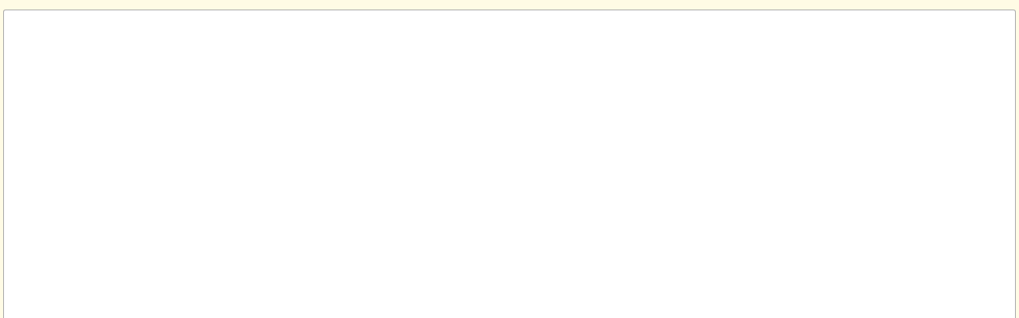

--- FILE ---
content_type: text/html; charset=utf-8
request_url: https://beszamolok.hu/popup/hirdeto_terkep/index.php?lid=226845
body_size: 1081
content:
<!DOCTYPE html><html lang="hu">
<head><!-- Google tag (gtag.js) -->
<script async src="https://www.googletagmanager.com/gtag/js?id=G-1YV3DY2EH3"></script>
<script>
  window.dataLayer = window.dataLayer || [];
  function gtag(){dataLayer.push(arguments);}
  gtag('js', new Date());

  gtag('config', 'G-1YV3DY2EH3');
</script>
<title>Térkép: </title>
                        

    <meta name="keywords" content="1,kép,Kamilla,,Budapest,V. kerület,205472804" />
    <meta name="description" content="Térkép: " />
    
    <meta name="microsoft" content="Térkép: " />   
    <meta name="search" content="Térkép: " />
    <meta name="viewport" content="width=0, initial-scale=1.0">
<meta http-equiv="X-UA-Compatible" content="IE=edge" />
<meta http-equiv="content-type" content="text/html; charset=utf-8" />
    <meta property="og:title" content="Térkép: " />
    <meta property="og:type" content="website" />
    <meta property="og:image" content="https://beszamolok.hu/" />
    <meta property="og:url" content="https://beszamolok.hu//popup/hirdeto_terkep/index.php?lid=226845" />
   	
    <meta property="og:description" content="Térkép: " />
    <meta property="og:locale" content="hu_HU" />
    <meta property="og:site_name" content="Beszámolók" />
    <link rel="bookmark" href="/favicon.ico" />
    <link rel="SHORTCUT ICON" href="/favicon.ico">
	<meta name="author" content="webi" />
	<meta name="copyright" content="Copyright (c) 2004 | beszamolok.hu" />
	<meta http-equiv="EXPIRES" content="0" />
    <meta name="robots" content="ALL, INDEX, FOLLOW" />
    <meta name="robots" content="noarchive" />
	<meta name="revisit-after" content="1 days" />
	
	<meta name="cache-control" content="Public" />
	<meta name="content-language" content="hu, hun, hungarian" />
	<meta name="publisher" content="pass" />
	<meta name="contributors" content="beszamolok.hu" />
	<meta name="reply-to" content="info@beszamolok.hu" />
	<meta name="city" content="Budapest" />
	<meta name="country" content="Hungary" />
	<meta name="promotion" content="WEBI />
	<meta name="page-type" content="General Information" />
	<meta name="resource-type" content="DOCUMENT" />
	<meta name="subcategory" content="Business" />
	<meta name="category" content="Entertainment" />


    <meta name="document-class" content="Living Document" />
	<meta name="document-classification" content="" />
	<meta name="document-rights" content="Public Domain" />
	<meta name="document-type" content="Public" />
	<meta name="document-rating" content="General" />
	<meta name="document-distribution" content="Global" />
	<meta name="document-state" content="Dynamic" />





<link rel="stylesheet" href="/css/pda/style_osszevont_dzsozi.css?R=5552" async><meta name="viewport" content="width=device-width, initial-scale=1.0" />


</head>
<body class="body_popup"  >





<div class="popup_tarto"><div class="entry"><div itemprop="articleBody"><iframe width="100%" height="500" frameborder="0" scrolling="no" marginheight="0" marginwidth="0" src="https://maps.google.com/?q=47.49744797,19.05374336&amp;;z=13&amp;iwloc=near&amp;output=embed"></iframe></div></div>
</div>
</body>
</html>

--- FILE ---
content_type: text/css
request_url: https://beszamolok.hu/css/pda/style_osszevont_dzsozi.css?R=5552
body_size: 21663
content:


//*! jQuery UI - v1.9.2 - 2012-12-03
* http://jqueryui.com
* Includes: jquery.ui.core.css, jquery.ui.resizable.css, jquery.ui.selectable.css, jquery.ui.accordion.css, jquery.ui.autocomplete.css, jquery.ui.button.css, jquery.ui.datepicker.css, jquery.ui.dialog.css, jquery.ui.menu.css, jquery.ui.progressbar.css, jquery.ui.slider.css, jquery.ui.spinner.css, jquery.ui.tabs.css, jquery.ui.tooltip.css
* To view and modify this theme, visit http://jqueryui.com/themeroller/?ffDefault=Trebuchet%20MS%2CTahoma%2CVerdana%2CArial%2Csans-serif&fwDefault=bold&fsDefault=1.1em&cornerRadius=4px&bgColorHeader=f6a828&bgTextureHeader=12_gloss_wave.png&bgImgOpacityHeader=35&borderColorHeader=e78f08&fcHeader=FFFFFF&iconColorHeader=FFFFFF&bgColorContent=eeeeee&bgTextureContent=03_highlight_soft.png&bgImgOpacityContent=100&borderColorContent=dddddd&fcContent=000000&iconColorContent=222222&bgColorDefault=FFFFFF&bgTextureDefault=02_glass.png&bgImgOpacityDefault=100&borderColorDefault=E8E8E8&fcDefault=000000&iconColorDefault=ef8c08&bgColorHover=#FDF5CE&bgTextureHover=02_glass.png&bgImgOpacityHover=100&borderColorHover=FFAE00&fcHover=FFAE00&iconColorHover=ef8c08&bgColorActive=FFFFFF&bgTextureActive=02_glass.png&bgImgOpacityActive=65&borderColorActive=FFE45C&fcActive=FFAE00&iconColorActive=ef8c08&bgColorHighlight=FFE45C&bgTextureHighlight=03_highlight_soft.png&bgImgOpacityHighlight=75&borderColorHighlight=FFE45C&fcHighlight=000000&iconColorHighlight=228ef1&bgColorError=9f001b&bgTextureError=08_diagonals_thick.png&bgImgOpacityError=18&borderColorError=9f001b&fcError=FFFFFF&iconColorError=ffd27a&bgColorOverlay=818181&bgTextureOverlay=08_diagonals_thick.png&bgImgOpacityOverlay=20&opacityOverlay=50&bgColorShadow=000000&bgTextureShadow=01_flat.png&bgImgOpacityShadow=10&opacityShadow=20&thicknessShadow=5px&offsetTopShadow=-5px&offsetLeftShadow=-5px&cornerRadiusShadow=5px
* Copyright (c) 2012 jQuery Foundation and other contributors Licensed MIT */
/* Layout helpers
----------------------------------*/
.ui-helper-hidden {display:none;}
.ui-helper-hidden-accessible {border:0;clip:rect(0000000);height:1px;margin:-1px;overflow:hidden;padding:0;position:absolute;width:1px;}
.ui-helper-reset {margin:0;padding:0;border:0;outline:0;line-height:1.3;text-decoration:none;font-size:100%;list-style:none;}
.ui-helper-clearfix:before, .ui-helper-clearfix:after {content:"";display:table;}
.ui-helper-clearfix:after {clear:both;}
.ui-helper-clearfix {zoom:1;}
.ui-helper-zfix {width:100%;height:100%;top:0;left:0;position:absolute;opacity:0;filter:Alpha(Opacity=0);}
/* Interaction Cues
----------------------------------*/
.ui-state-disabled {cursor:default !important;}
/* Icons
----------------------------------*/
/* states and images */
.ui-icon {display:block;text-indent:-99999px;overflow:hidden;background-repeat:no-repeat;}
/* Misc visuals
----------------------------------*/
/* Overlays */
.ui-widget-overlay {position:absolute;top:0;left:0;width:100%;height:100%;}
.ui-resizable {position:relative;}
.ui-resizable-handle {position:absolute;font-size:0.1px;display:block;}
.ui-resizable-disabled .ui-resizable-handle, .ui-resizable-autohide .ui-resizable-handle {display:none;}
.ui-resizable-n {cursor:n-resize;height:7px;width:100%;top:-5px;left:0;}
.ui-resizable-s {cursor:s-resize;height:7px;width:100%;bottom:-5px;left:0;}
.ui-resizable-e {cursor:e-resize;width:7px;right:-5px;top:0;height:100%;}
.ui-resizable-w {cursor:w-resize;width:7px;left:-5px;top:0;height:100%;}
.ui-resizable-se {cursor:se-resize;width:12px;height:12px;right:1px;bottom:1px;}
.ui-resizable-sw {cursor:sw-resize;width:9px;height:9px;left:-5px;bottom:-5px;}
.ui-resizable-nw {cursor:nw-resize;width:9px;height:9px;left:-5px;top:-5px;}
.ui-resizable-ne {cursor:ne-resize;width:9px;height:9px;right:-5px;top:-5px;}
.ui-selectable-helper {position:absolute;z-index:100;border:1px dotted black;}
.ui-accordion .ui-accordion-header {display:block;cursor:pointer;position:relative;margin-top:2px;padding:.5em .5em .5em .7em;zoom:1;}
.ui-accordion .ui-accordion-icons {padding-left:2.2em;}
.ui-accordion .ui-accordion-noicons {padding-left:.7em;}
.ui-accordion .ui-accordion-icons .ui-accordion-icons {padding-left:2.2em;}
.ui-accordion .ui-accordion-header .ui-accordion-header-icon {position:absolute;left:.5em;top:50%;margin-top:-8px;}
.ui-accordion .ui-accordion-content {padding:1em2.2em;border-top:0;overflow:auto;zoom:1;}
.ui-autocomplete {position:absolute;top:0;left:0;cursor:default;}
/* workarounds */
* html .ui-autocomplete {width:1px;} /* without this, the menu expands to 100% in IE6 */
.ui-button {display:inline-block;position:relative;padding:0;margin-right:.1em;cursor:pointer;text-align:center;zoom:1;overflow:visible;} /* the overflow property removes extra width in IE */
.ui-button, .ui-button:link, .ui-button:visited, .ui-button:hover, .ui-button:active {text-decoration:none;}
.ui-button-icon-only {width:2.2em;} /* to make room for the icon, a width needs to be set here */
button.ui-button-icon-only {width:2.4em;} /* button elements seem to need a little more width */
.ui-button-icons-only {width:3.4em;}
button.ui-button-icons-only {width:3.7em;}
/*button text element */
.ui-button .ui-button-text {display:block;line-height:1.4;}
.ui-button-text-only .ui-button-text {padding:.4em 1em;}
.ui-button-icon-only .ui-button-text, .ui-button-icons-only .ui-button-text {padding:.4em;text-indent:-9999999px;}
.ui-button-text-icon-primary .ui-button-text, .ui-button-text-icons .ui-button-text {padding:.4em 1em .4em 2.1em;}
.ui-button-text-icon-secondary .ui-button-text, .ui-button-text-icons .ui-button-text {padding:.4em 2.1em .4em 1em;}
.ui-button-text-icons .ui-button-text {padding-left:2.1em;padding-right:2.1em;}
/* no icon support for input elements, provide padding by default */
input.ui-button {padding:.4em 1em;}
/*button icon element(s) */
.ui-button-icon-only .ui-icon, .ui-button-text-icon-primary .ui-icon, .ui-button-text-icon-secondary .ui-icon, .ui-button-text-icons .ui-icon, .ui-button-icons-only .ui-icon {position:absolute;top:50%;margin-top:-8px;}
.ui-button-icon-only .ui-icon {left:50%;margin-left:-8px;}
.ui-button-text-icon-primary .ui-button-icon-primary, .ui-button-text-icons .ui-button-icon-primary, .ui-button-icons-only .ui-button-icon-primary {left:.5em;}
.ui-button-text-icon-secondary .ui-button-icon-secondary, .ui-button-text-icons .ui-button-icon-secondary, .ui-button-icons-only .ui-button-icon-secondary {right:.5em;}
.ui-button-text-icons .ui-button-icon-secondary, .ui-button-icons-only .ui-button-icon-secondary {right:.5em;}
/*button sets*/
.ui-buttonset {margin-right:7px;}
.ui-buttonset .ui-button {margin-left:0;margin-right:-.3em;}
/* workarounds */
button.ui-button::-moz-focus-inner {border:0;padding:0;} /* reset extra padding in Firefox */
.ui-datepicker {width:17em;padding:.2em .2em 0;display:none;}
.ui-datepicker .ui-datepicker-header {position:relative;padding:.2em 0;}
.ui-datepicker .ui-datepicker-prev, .ui-datepicker .ui-datepicker-next {position:absolute;top:2px;width:1.8em;height:1.8em;}
.ui-datepicker .ui-datepicker-prev-hover, .ui-datepicker .ui-datepicker-next-hover {top:1px;}
.ui-datepicker .ui-datepicker-prev {left:2px;}
.ui-datepicker .ui-datepicker-next {right:2px;}
.ui-datepicker .ui-datepicker-prev-hover {left:1px;}
.ui-datepicker .ui-datepicker-next-hover {right:1px;}
.ui-datepicker .ui-datepicker-prev span, .ui-datepicker .ui-datepicker-next span {display:block;position:absolute;left:50%;margin-left:-8px;top:50%;margin-top:-8px;}
.ui-datepicker .ui-datepicker-title {margin:0 2.3em;line-height:1.8em;text-align: center;}
.ui-datepicker .ui-datepicker-title select {font-size:1em;margin:1px 0;}
.ui-datepicker select.ui-datepicker-month-year {width:100%;}
.ui-datepicker select.ui-datepicker-month, .ui-datepicker select.ui-datepicker-year {width:49%;}
.ui-datepicker table {width:100%;font-size:.9em;border-collapse:collapse;margin:0 0 .4em;}
.ui-datepicker th {padding:.7em .3em;text-align:center;font-weight:bold;border:0;}
.ui-datepicker td {border:0; padding:1px;}
.ui-datepicker td span, .ui-datepicker td a {display:block;padding:.2em;text-align:right;text-decoration:none;}
.ui-datepicker .ui-datepicker-buttonpane {background-image:none;margin:.7em 0 0 0;padding:0 .2em;border-left:0;border-right:0;border-bottom:0;}
.ui-datepicker .ui-datepicker-buttonpane button {float:right;margin:.5em .2em .4em;cursor:pointer;padding:.2em .6em .3em .6em;width:auto;overflow:visible;}
.ui-datepicker .ui-datepicker-buttonpane button.ui-datepicker-current {float:left;}
/* with multiple calendars */
.ui-datepicker.ui-datepicker-multi {width:auto;}
.ui-datepicker-multi .ui-datepicker-group {float:left;}
.ui-datepicker-multi .ui-datepicker-group table {width:95%;margin:0 auto .4em;}
.ui-datepicker-multi-2 .ui-datepicker-group {width:50%;}
.ui-datepicker-multi-3 .ui-datepicker-group {width:33.3%;}
.ui-datepicker-multi-4 .ui-datepicker-group {width:25%;}
.ui-datepicker-multi .ui-datepicker-group-last .ui-datepicker-header {border-left-width:0;}
.ui-datepicker-multi .ui-datepicker-group-middle .ui-datepicker-header {border-left-width:0;}
.ui-datepicker-multi .ui-datepicker-buttonpane {clear:left;}
.ui-datepicker-row-break {clear:both;width:100%;font-size:0em;}
/* RTL support */
.ui-datepicker-rtl {direction:rtl;}
.ui-datepicker-rtl .ui-datepicker-prev {right:2px;left:auto;}
.ui-datepicker-rtl .ui-datepicker-next {left:2px;right:auto;}
.ui-datepicker-rtl .ui-datepicker-prev:hover {right:1px;left:auto;}
.ui-datepicker-rtl .ui-datepicker-next:hover {left:1px; right:auto;}
.ui-datepicker-rtl .ui-datepicker-buttonpane {clear:right;}
.ui-datepicker-rtl .ui-datepicker-buttonpane button {float:left;}
.ui-datepicker-rtl .ui-datepicker-buttonpane button.ui-datepicker-current {float:right;}
.ui-datepicker-rtl .ui-datepicker-group {float:right;}
.ui-datepicker-rtl .ui-datepicker-group-last .ui-datepicker-header {border-right-width:0;border-left-width:1px;}
.ui-datepicker-rtl .ui-datepicker-group-middle .ui-datepicker-header {border-right-width:0;border-left-width:1px;}
/* IE6 IFRAME FIX (taken from datepicker 1.5.3 */
.ui-datepicker-cover {position:absolute;/*must have*/z-index:-1;/*must have*/filter:mask();/*must have*/top:-4px;/*must have*/left:-4px;/*must have*/width:200px;/*must have*/height:200px;/*must have*/}
.ui-dialog {position:absolute;top:0;left:0;padding:.2em;width:300px;overflow:hidden;max-width:600px;}
.ui-dialog .ui-dialog-titlebar {padding:20px;position:relative;background-color:#9f001b;margin-bottom:20px;}
.ui-dialog .ui-dialog-title {float:left;font-size:20px;font-weight:normal;/*color:#000;*/color:#FFF;}
.ui-dialog .ui-dialog-titlebar-close {position:absolute;right:20px;top:50%;width:19px;margin:-12px 0 0 0;padding:1px;height:18px;}
.ui-dialog .ui-dialog-titlebar-close span {display:block;margin:1px;border: 2px solid #FFF;border-radius: 30px;padding: 1px 0px 0 1px;}
.ui-dialog .ui-dialog-titlebar-close:hover, .ui-dialog .ui-dialog-titlebar-close:focus {padding:0;}

.ui-dialog-titlebar-close.ui-state-hover, .ui-widget-content .ui-dialog-titlebar-close.ui-state-hover, .ui-widget-header .ui-dialog-titlebar-close.ui-state-hover {border:0;background:none;padding:1px}


.ui-dialog .ui-dialog-content {position:relative;border:0;padding:0px 20px 20px 20px;background:none;overflow:auto;zoom:1;}
.ui-dialog .ui-dialog-buttonpane {text-align:left;border-width:1px 0 0 0;background-image:none;margin:.5em 0 0 0;padding:.3em 1em .5em .4em;}
.ui-dialog .ui-dialog-buttonpane .ui-dialog-buttonset {float:right;}
.ui-dialog .ui-dialog-buttonpane button {margin:.5em .4em .5em 0;cursor:pointer;}
.ui-dialog .ui-resizable-se {width:14px;height:14px;right:3px;bottom:3px;}
.ui-draggable .ui-dialog-titlebar {cursor:move;}
.ui-menu {list-style:none;padding:2px;margin:0;display:block;outline:none;}
.ui-menu .ui-menu {margin-top:-3px;position:absolute;}
.ui-menu .ui-menu-item {margin:0;padding:0;zoom:1;width:100%;}
.ui-menu .ui-menu-divider {margin:5px -2px 5px -2px;height:0;font-size:0;line-height:0;border-width:1px 0 0 0;}
.ui-menu .ui-menu-item a {text-decoration:none;display:block;padding:2px .4em;line-height:1.5;zoom:1;font-weight:normal;}
.ui-menu .ui-menu-item a.ui-state-focus, .ui-menu .ui-menu-item a.ui-state-active {font-weight:normal;margin:-1px;}
.ui-menu .ui-state-disabled {font-weight:normal;margin:.4em 0 .2em;line-height:1.5;}
.ui-menu .ui-state-disabled a {cursor:default;}
/* icon support */
.ui-menu-icons {position:relative;}
.ui-menu-icons .ui-menu-item a {position:relative;padding-left:2em;}
/* left-aligned */
.ui-menu .ui-icon {position:absolute;top:.2em;left:.2em;}
/* right-aligned */
.ui-menu .ui-menu-icon {position:static;float:right;}
.ui-progressbar {height:2em;text-align:left;overflow:hidden;}
.ui-progressbar .ui-progressbar-value {margin:-1px;height:100%;}
.ui-slider {position:relative;text-align:left;}
.ui-slider .ui-slider-handle {position:absolute;z-index:2;width:1.2em;height:1.2em;cursor:default;}
.ui-slider .ui-slider-range {position:absolute;z-index:1;font-size:.7em;display:block;border:0;background-position:0 0;}
.ui-slider-horizontal {height:.8em;}
.ui-slider-horizontal .ui-slider-handle {top:-.3em;margin-left:-.6em;}
.ui-slider-horizontal .ui-slider-range {top:0;height:100%;}
.ui-slider-horizontal .ui-slider-range-min {left:0;}
.ui-slider-horizontal .ui-slider-range-max {right:0;}
.ui-slider-vertical {width:.8em;height:100px;}
.ui-slider-vertical .ui-slider-handle {left:-.3em;margin-left:0;margin-bottom:-.6em;}
.ui-slider-vertical .ui-slider-range {left:0;width:100%;}
.ui-slider-vertical .ui-slider-range-min {bottom:0;}
.ui-slider-vertical .ui-slider-range-max {top:0;}
.ui-spinner {position:relative;display:inline-block;overflow:hidden;padding:0;vertical-align:middle;}
.ui-spinner-input {border:none;background:none;padding:0;margin:.2em 0;vertical-align:middle;margin-left:.4em;margin-right:22px;}
.ui-spinner-button {width:16px;height:50%;font-size:.5em;padding:0;margin:0;text-align:center;position:absolute;cursor:default;display:block;overflow:hidden;right:0;}
.ui-spinner a.ui-spinner-button {border-top:none;border-bottom:none;border-right:none;} /* more specificity required here to overide default borders */
.ui-spinner .ui-icon {position:absolute;margin-top:-8px;top:50%;left:0;} /* vertical centre icon */
.ui-spinner-up {top:0;}
.ui-spinner-down {bottom:0;}
/* TR overrides */
.ui-spinner .ui-icon-triangle-1-s {/* need to fix icons sprite */background-position:-65px -16px;}
.ui-tabs {position:relative;padding:.2em;zoom:1;} /* position: relative prevents IE scroll bug (element with position: relative inside container with overflow: auto appear as "fixed") */
.ui-tabs .ui-tabs-nav {margin:0;padding:.2em .2em 0;}
.ui-tabs .ui-tabs-nav li {list-style:none;float:left;position:relative;top:0;margin:1px .2em 0 0;border-bottom:0;padding:0;white-space:nowrap;}
.ui-tabs .ui-tabs-nav li a {float:left;padding:.5em 1em;text-decoration:none;}
.ui-tabs .ui-tabs-nav li.ui-tabs-active {margin-bottom:-1px;padding-bottom:1px;}
.ui-tabs .ui-tabs-nav li.ui-tabs-active a, .ui-tabs .ui-tabs-nav li.ui-state-disabled a, .ui-tabs .ui-tabs-nav li.ui-tabs-loading a {cursor:text;}
.ui-tabs .ui-tabs-nav li a, .ui-tabs-collapsible .ui-tabs-nav li.ui-tabs-active a {cursor:pointer;} /* first selector in group seems obsolete, but required to overcome bug in Opera applying cursor: text overall if defined elsewhere... */
.ui-tabs .ui-tabs-panel {display:block;border-width:0;padding:1em 1.4em;background:none;}
.ui-tooltip {padding:5px;position:absolute;z-index:999999;max-width:400px;-webkit-box-shadow:0 0 6px #818181;box-shadow:0 0 6px #818181;}
/* Fades and background-images don't work well together in IE6, drop the image */
* html .ui-tooltip {background-image:none;}
body .ui-tooltip {border-width:1px;}
/* Component containers
----------------------------------*/
.ui-widget {font-size:13px;box-shadow:0px 4px 16px #C0C0C0;}
.ui-widget .ui-widget {font-size:12px;}
.ui-widget input, .ui-widget select, .ui-widget textarea, .ui-widget button {font-size:1em;}
.ui-widget-content {border:1px solid #C0C0C0;background:#FFF;/*color:#818181;*/}
.ui-widget-content a {/*color:#000;*/}
.ui-widget-header {}
.ui-widget-header a {/*color:#FFF;*/}
/* Interaction states
----------------------------------*/
.ui-state-default, .ui-widget-content .ui-state-default, .ui-widget-header .ui-state-default {border:1px solid #C0C0C0;background:#FFF url(/css/ui-lightness/images/ui-bg_glass_100_FFFFFF_1x400.png) 50% 50% repeat-x;font-weight:bold;color:#000;}
.ui-state-default a, .ui-state-default a:link, .ui-state-default a:visited {color:#000;text-decoration:none;}
.ui-state-hover, .ui-widget-content .ui-state-hover, .ui-widget-header .ui-state-hover, .ui-state-focus, .ui-widget-content .ui-state-focus, .ui-widget-header .ui-state-focus {border:1px solid #9f001b;background:#FFFBE5 url(/css/ui-lightness/images/ui-bg_glass_100_#FFFBE5_1x400.png) 50% 50% repeat-x;font-weight:bold;color:#9f001b;}
.ui-state-hover a, .ui-state-hover a:hover, .ui-state-hover a:link, .ui-state-hover a:visited {color:#FF0000;text-decoration:none;}
.ui-state-active, .ui-widget-content .ui-state-active, .ui-widget-header .ui-state-active {border:1px solid #FFE45C;background:#FFF url(/css/ui-lightness/images/ui-bg_glass_65_FFFFFF_1x400.png) 50% 50% repeat-x;font-weight:bold;color:#FF0000;}
.ui-state-active a, .ui-state-active a:link, .ui-state-active a:visited {color:#FF0000;text-decoration:none;}
/* Interaction Cues
----------------------------------*/
.ui-state-highlight, .ui-widget-content .ui-state-highlight, .ui-widget-header .ui-state-highlight {border:1px solid #FFE45C;background:#FFE45C url(/css/ui-lightness/images/ui-bg_highlight-soft_75_#FFE45C_1x100.png) 50% top repeat-x;color:#000;}
.ui-state-highlight a, .ui-widget-content .ui-state-highlight a,.ui-widget-header .ui-state-highlight a {color:#000;}
.ui-state-error, .ui-widget-content .ui-state-error, .ui-widget-header .ui-state-error {border:1px solid #9f001b;background:#9f001b url(/css/ui-lightness/images/ui-bg_diagonals-thick_18_9f001b_40x40.png) 50% 50% repeat;color:#FFF;}
.ui-state-error a, .ui-widget-content .ui-state-error a, .ui-widget-header .ui-state-error a {color:#FFF;}
.ui-state-error-text, .ui-widget-content .ui-state-error-text, .ui-widget-header .ui-state-error-text {color:#FFF;}
.ui-priority-primary, .ui-widget-content .ui-priority-primary, .ui-widget-header .ui-priority-primary {font-weight:bold;}
.ui-priority-secondary, .ui-widget-content .ui-priority-secondary,  .ui-widget-header .ui-priority-secondary {opacity:.7;filter:Alpha(Opacity=70);font-weight:normal;}
.ui-state-disabled, .ui-widget-content .ui-state-disabled, .ui-widget-header .ui-state-disabled {opacity:.35;filter:Alpha(Opacity=35);background-image:none;}
.ui-state-disabled .ui-icon {filter:Alpha(Opacity=35);} /* For IE8 */
/* Icons
----------------------------------*/
/* states and images */
.ui-icon {width:16px;height:16px;background-image:url(/css/ui-lightness/images/ui-icons_ffffff_256x240.png);}
.ui-widget-content .ui-icon {background-image:url(/css/ui-lightness/images/ui-icons_ffffff_256x240.png);}
.ui-widget-header .ui-icon {background-image:url(/css/ui-lightness/images/ui-icons_ffffff_256x240.png);}
.ui-state-default .ui-icon {background-image:url(/css/ui-lightness/images/ui-icons_ef8c08_256x240.png);}
.ui-state-hover .ui-icon, .ui-state-focus .ui-icon {background-image:url(/css/ui-lightness/images/ui-icons_ffffff_256x240.png);}
.ui-state-active .ui-icon {background-image:url(/css/ui-lightness/images/ui-icons_ef8c08_256x240.png);}
.ui-state-highlight .ui-icon {background-image:url(/css/ui-lightness/images/ui-icons_228ef1_256x240.png);}
.ui-state-error .ui-icon, .ui-state-error-text .ui-icon {background-image:url(/css/ui-lightness/images/ui-icons_ffd27a_256x240.png);}
/* positioning */
.ui-icon-carat-1-n {background-position:0 0;}
.ui-icon-carat-1-ne {background-position:-16px 0;}
.ui-icon-carat-1-e {background-position:-32px 0;}
.ui-icon-carat-1-se {background-position:-48px 0;}
.ui-icon-carat-1-s {background-position:-64px 0;}
.ui-icon-carat-1-sw {background-position:-80px 0;}
.ui-icon-carat-1-w {background-position:-96px 0;}
.ui-icon-carat-1-nw {background-position:-112px 0;}
.ui-icon-carat-2-n-s {background-position:-128px 0;}
.ui-icon-carat-2-e-w {background-position:-144px 0;}
.ui-icon-triangle-1-n {background-position:0 -16px;}
.ui-icon-triangle-1-ne {background-position:-16px -16px;}
.ui-icon-triangle-1-e {background-position:-32px -16px;}
.ui-icon-triangle-1-se {background-position:-48px -16px;}
.ui-icon-triangle-1-s {background-position:-64px -16px;}
.ui-icon-triangle-1-sw {background-position:-80px -16px;}
.ui-icon-triangle-1-w {background-position:-96px -16px;}
.ui-icon-triangle-1-nw {background-position:-112px -16px;}
.ui-icon-triangle-2-n-s {background-position:-128px -16px;}
.ui-icon-triangle-2-e-w {background-position:-144px -16px;}
.ui-icon-arrow-1-n {background-position:0 -32px;}
.ui-icon-arrow-1-ne {background-position:-16px -32px;}
.ui-icon-arrow-1-e {background-position:-32px -32px;}
.ui-icon-arrow-1-se {background-position:-48px -32px;}
.ui-icon-arrow-1-s {background-position:-64px -32px;}
.ui-icon-arrow-1-sw {background-position:-80px -32px;}
.ui-icon-arrow-1-w {background-position:-96px -32px;}
.ui-icon-arrow-1-nw {background-position:-112px -32px;}
.ui-icon-arrow-2-n-s {background-position:-128px -32px;}
.ui-icon-arrow-2-ne-sw {background-position:-144px -32px;}
.ui-icon-arrow-2-e-w {background-position:-160px -32px;}
.ui-icon-arrow-2-se-nw {background-position:-176px -32px;}
.ui-icon-arrowstop-1-n {background-position:-192px -32px;}
.ui-icon-arrowstop-1-e {background-position:-208px -32px;}
.ui-icon-arrowstop-1-s {background-position:-224px -32px;}
.ui-icon-arrowstop-1-w {background-position:-240px -32px;}
.ui-icon-arrowthick-1-n {background-position:0 -48px;}
.ui-icon-arrowthick-1-ne {background-position:-16px -48px;}
.ui-icon-arrowthick-1-e {background-position:-32px -48px;}
.ui-icon-arrowthick-1-se {background-position:-48px -48px;}
.ui-icon-arrowthick-1-s {background-position:-64px -48px;}
.ui-icon-arrowthick-1-sw {background-position:-80px -48px;}
.ui-icon-arrowthick-1-w {background-position:-96px -48px;}
.ui-icon-arrowthick-1-nw {background-position:-112px -48px;}
.ui-icon-arrowthick-2-n-s {background-position:-128px -48px;}
.ui-icon-arrowthick-2-ne-sw {background-position:-144px -48px;}
.ui-icon-arrowthick-2-e-w {background-position:-160px -48px;}
.ui-icon-arrowthick-2-se-nw {background-position:-176px -48px;}
.ui-icon-arrowthickstop-1-n {background-position:-192px -48px;}
.ui-icon-arrowthickstop-1-e {background-position:-208px -48px;}
.ui-icon-arrowthickstop-1-s {background-position:-224px -48px;}
.ui-icon-arrowthickstop-1-w {background-position:-240px -48px;}
.ui-icon-arrowreturnthick-1-w {background-position:0 -64px;}
.ui-icon-arrowreturnthick-1-n {background-position:-16px -64px;}
.ui-icon-arrowreturnthick-1-e {background-position:-32px -64px;}
.ui-icon-arrowreturnthick-1-s {background-position:-48px -64px;}
.ui-icon-arrowreturn-1-w {background-position:-64px -64px;}
.ui-icon-arrowreturn-1-n {background-position:-80px -64px;}
.ui-icon-arrowreturn-1-e {background-position:-96px -64px;}
.ui-icon-arrowreturn-1-s {background-position:-112px -64px;}
.ui-icon-arrowrefresh-1-w {background-position:-128px -64px;}
.ui-icon-arrowrefresh-1-n {background-position:-144px -64px;}
.ui-icon-arrowrefresh-1-e {background-position:-160px -64px;}
.ui-icon-arrowrefresh-1-s {background-position:-176px -64px;}
.ui-icon-arrow-4 {background-position:0 -80px;}
.ui-icon-arrow-4-diag {background-position:-16px -80px;}
.ui-icon-extlink {background-position:-32px -80px;}
.ui-icon-newwin {background-position:-48px -80px;}
.ui-icon-refresh { background-position:-64px -80px;}
.ui-icon-shuffle {background-position:-80px -80px;}
.ui-icon-transfer-e-w {background-position:-96px -80px;}
.ui-icon-transferthick-e-w {background-position:-112px -80px;}
.ui-icon-folder-collapsed {background-position:0 -96px;}
.ui-icon-folder-open {background-position:-16px -96px;}
.ui-icon-document {background-position:-32px -96px;}
.ui-icon-document-b {background-position:-48px -96px;}
.ui-icon-note {background-position:-64px -96px;}
.ui-icon-mail-closed {background-position:-80px -96px;}
.ui-icon-mail-open {background-position:-96px -96px;}
.ui-icon-suitcase {background-position:-112px -96px;}
.ui-icon-comment {background-position:-128px -96px;}
.ui-icon-person {background-position:-144px -96px;}
.ui-icon-print {background-position:-160px -96px;}
.ui-icon-trash {background-position:-176px -96px;}
.ui-icon-locked {background-position:-192px -96px;}
.ui-icon-unlocked {background-position:-208px -96px;}
.ui-icon-bookmark {background-position:-224px -96px;}
.ui-icon-tag {background-position:-240px -96px;}
.ui-icon-home {background-position:0 -112px;}
.ui-icon-flag {background-position:-16px -112px;}
.ui-icon-calendar {background-position:-32px -112px;}
.ui-icon-cart {background-position:-48px -112px;}
.ui-icon-pencil {background-position:-64px -112px;}
.ui-icon-clock {background-position:-80px -112px;}
.ui-icon-disk {background-position:-96px -112px;}
.ui-icon-calculator {background-position:-112px -112px;}
.ui-icon-zoomin {background-position:-128px -112px;}
.ui-icon-zoomout {background-position:-144px -112px;}
.ui-icon-search {background-position:-160px -112px;}
.ui-icon-wrench {background-position:-176px -112px;}
.ui-icon-gear {background-position:-192px -112px;}
.ui-icon-heart {background-position:-208px -112px;}
.ui-icon-star {background-position:-224px -112px;}
.ui-icon-link {background-position:-240px -112px;}
.ui-icon-cancel {background-position:0 -128px;}
.ui-icon-plus {background-position:-16px -128px;}
.ui-icon-plusthick {background-position:-32px -128px;}
.ui-icon-minus {background-position:-48px -128px;}
.ui-icon-minusthick {background-position:-64px -128px;}
.ui-icon-close {background-position:-80px -128px;}
.ui-icon-closethick {background-position:-96px -128px;}
.ui-icon-key {background-position:-112px -128px;}
.ui-icon-lightbulb {background-position:-128px -128px;}
.ui-icon-scissors {background-position:-144px -128px;}
.ui-icon-clipboard {background-position:-160px -128px;}
.ui-icon-copy {background-position:-176px -128px;}
.ui-icon-contact {background-position:-192px -128px;}
.ui-icon-image {background-position:-208px -128px;}
.ui-icon-video {background-position:-224px -128px;}
.ui-icon-script {background-position:-240px -128px;}
.ui-icon-alert {background-position:0 -144px;}
.ui-icon-info {background-position:-16px -144px;}
.ui-icon-notice {background-position:-32px -144px;}
.ui-icon-help {background-position:-48px -144px;}
.ui-icon-check {background-position:-64px -144px;}
.ui-icon-bullet {background-position:-80px -144px;}
.ui-icon-radio-on {background-position:-96px -144px;}
.ui-icon-radio-off {background-position:-112px -144px;}
.ui-icon-pin-w {background-position:-128px -144px;}
.ui-icon-pin-s {background-position:-144px -144px;}
.ui-icon-play {background-position:0 -160px;}
.ui-icon-pause {background-position:-16px -160px;}
.ui-icon-seek-next {background-position:-32px -160px;}
.ui-icon-seek-prev {background-position:-48px -160px;}
.ui-icon-seek-end {background-position:-64px -160px;}
.ui-icon-seek-start {background-position:-80px -160px;}
/* ui-icon-seek-first is deprecated, use ui-icon-seek-start instead */
.ui-icon-seek-first {background-position:-80px -160px;}
.ui-icon-stop {background-position:-96px -160px;}
.ui-icon-eject {background-position:-112px -160px;}
.ui-icon-volume-off {background-position:-128px -160px;}
.ui-icon-volume-on {background-position:-144px -160px;}
.ui-icon-power {background-position:0 -176px;}
.ui-icon-signal-diag {background-position:-16px -176px;}
.ui-icon-signal {background-position:-32px -176px;}
.ui-icon-battery-0 {background-position:-48px -176px;}
.ui-icon-battery-1 {background-position:-64px -176px;}
.ui-icon-battery-2 {background-position:-80px -176px;}
.ui-icon-battery-3 {background-position:-96px -176px;}
.ui-icon-circle-plus {background-position:0 -192px;}
.ui-icon-circle-minus {background-position:-16px -192px;}
.ui-icon-circle-close {background-position:-32px -192px;}
.ui-icon-circle-triangle-e {background-position:-48px -192px;}
.ui-icon-circle-triangle-s {background-position:-64px -192px;}
.ui-icon-circle-triangle-w {background-position:-80px -192px;}
.ui-icon-circle-triangle-n {background-position:-96px -192px;}
.ui-icon-circle-arrow-e {background-position:-112px -192px;}
.ui-icon-circle-arrow-s {background-position:-128px -192px;}
.ui-icon-circle-arrow-w {background-position:-144px -192px;}
.ui-icon-circle-arrow-n {background-position:-160px -192px;}
.ui-icon-circle-zoomin {background-position:-176px -192px;}
.ui-icon-circle-zoomout {background-position:-192px -192px;}
.ui-icon-circle-check {background-position:-208px -192px;}
.ui-icon-circlesmall-plus {background-position:0 -208px;}
.ui-icon-circlesmall-minus {background-position:-16px -208px;}
.ui-icon-circlesmall-close {background-position:-32px -208px;}
.ui-icon-squaresmall-plus {background-position:-48px -208px;}
.ui-icon-squaresmall-minus {background-position:-64px -208px;}
.ui-icon-squaresmall-close {background-position:-80px -208px;}
.ui-icon-grip-dotted-vertical {background-position:0 -224px;}
.ui-icon-grip-dotted-horizontal {background-position:-16px -224px;}
.ui-icon-grip-solid-vertical {background-position:-32px -224px;}
.ui-icon-grip-solid-horizontal {background-position:-48px -224px;}
.ui-icon-gripsmall-diagonal-se {background-position:-64px -224px;}
.ui-icon-grip-diagonal-se {background-position:-80px -224px;}
/* Misc visuals
----------------------------------*/
/* Overlays */
.ui-widget-overlay {background:url(/css/ui-lightness/images/ui-bg_white.png) 50% 50% repeat;}
.ui-widget-shadow {margin:-5px 0 0 -5px;padding:5px;background:#000 url(/css/ui-lightness/images/ui-bg_flat_10_000000_40x100.png) 50% 50% repeat-x;opacity:.2;filter:Alpha(Opacity=20);-moz-border-radius:5px;-khtml-border-radius:5px;-webkit-border-radius:5px;border-radius:5px;}
.ui-widget-overlay {/*z-index:1000000 !important;*/z-index:10000000;/*!important;*/}
.ui-dialog {/*z-index:1000000001 !important;*/z-index:10000001;/*!important;*/}

@charset "utf-8";
/* CSS Document */

/*limited reset*/
/*
html, body, div, section, article, aside, header, hgroup, footer, nav, h1, h2, h3, h4, h5, h6, p, blockquote, address, time, span, em, strong, img, ol, ul, li, figure, canvas, video, th, td, tr {
	margin: 0;
	padding: 0;
	border: 0;
	vertical-align:baseline;
	font: inherit;
}
*/
/*html5 display rule*/
address, article, aside, canvas, details, figcaption, figure, footer, header, hgroup, nav, menu, nav, section, summary {
	display: block;
}

/*
* { margin: 0;
	padding: 0; }
*/

BODY {text-decoration:none;font:normal 13px Roboto,arial,sans-serif;background:#fffbe5;color:#000;-webkit-font-smoothing:antialiased; margin:0px;}

p {
	margin:0;
	padding:0}

A {color:#818181;text-decoration:none}
A:hover{text-decoration:underline;}


H1,H2,H3,H4 {margin:5px 0px;padding:0px;font-weight:bold;color:#9B001D;}
/*H3,H4 {font-size:14px;}*/
H3, H4 {font:300 20px Roboto,arial,sans-serif;line-height:1}
H1 a, H2 a, H3 a, H4 a {font-weight:bold;color:#9f001b;}

HR {width:100%;border:none;border-bottom:1px dotted #C0C0C0;background:#FFF;color:#FFF;}
HR.line {border-bottom:1px solid #C0C0C0;margin:15px 0px;}
HR.line_2 {border-bottom:1px solid #C0C0C0;margin:5px 0px;}
ol li {margin-left:1.5em}
pre,code {overflow:hidden}
/*form {padding:3px 5px}*/
.bg1 {background-color:#A8001C}


#wrapper {
	width:1010px;
	margin:0 auto;
}

#partheader {
	border-bottom: 1px solid #C6C6C6;
    height: 95px;
	background-color: #f1f1f1;
}

.partheader_content{
	margin: 8px auto;
	width: 1000px;}

.partheader_content img{
	float:left;
}

.partheader_content .search-form{
	margin-top:5px;
	float:right;
	width:653px;}

.search-form input{
	width: 300px;
	padding: 5px 0;
	outline: none;
	height: 19px;
	text-indent: 10px;
	border:1px solid #adadad;
	}


.search-form input:hover{
	border-top:1px solid #666;
	border-top:1px solid #7e7e7e;
	border-top:1px solid #7e7e7e;
	border-bottom:1px solid #9b9b9b;}


.search-form #submit_search {
	float:right;
	text-indent: 0px;
	width: 70px;
	height: 30px;
	text-align: center;
    background: #4f8aee;
    outline: 0;
    cursor: pointer;
	color: #ffffff;
	border:1px solid #3079ed;
	border-radius: 3px;
	}

.search-form #submit_search:hover {
	background: #689bf0;
	}


/***Menu***/

#menu{
	height: 38px;
	background-color: #a8001c;
	}

.navigation{
	margin: 0 auto;
	width: 968px;
	list-style: none;
	}

.navigation li {
	float:left;
	padding-right:1px;}

.navigation li a {
	float:left;
	font-size: 80%;
	color:#ccc;
	text-decoration:none;
	padding:8px 17px 5px 0;
	text-align:center;
	font-family: arial,sans-serif;
	font-weight: bold;
	}

.navigation a:hover {
	color:#fff;
	}

.navigation a.current{
	font-weight:bold !important;
	color:#fff;}

#linktext {
	display: none;
	position: absolute;
	font-size: 12px;
	background: #000;
	color: #fff;
	font-weight: bold;
	padding: 7px 10px;
	letter-spacing:1px;
}

/*Fin Menu*/


/***sidebar right***/

#boxleft{
    float: left;
    margin: 0px 10px 20px 10px;
    padding: 0px 0px 10px 10px;
    width: 200px;
}

.block{
	width:200px;}

.block h3{
	padding:10px;
	background-color: #D14836;
	background-image: -webkit-linear-gradient(top,#c81e1e,#D14836);
	background-image: -moz-linear-gradient(top,#c81e1e,#D14836);
	background-image: -ms-linear-gradient(top,#c81e1e,#D14836);
	background-image: -o-linear-gradient(top,#c81e1e,#D14836);
	background-image: linear-gradient(top,#c81e1e,#D14836);
	box-shadow:0px 1px 13px 1px #ccc;
	color: #fff;
    font-size: 13px;
	width: 180px;
	text-align: center;
	text-transform:uppercase;
	}

.content-block a:hover{
	text-decoration: underline;}

.block ul{
	list-style:none;}

aside nav ul{
	margin-top: 1em;
	margin-bottom: 2em;
}

aside nav a {
	font-family:Arial, sans-serif;
	color:#222;
	display:block;
	padding-left: 16px;
	border: none;
	line-height:1.5em;
	margin-bottom: 1px;
	font-size:90%;
	text-decoration:none;
}

aside nav a:hover {
	color:#000;
	border:none;
	background:#f0f0f0;
	text-decoration:none;}


#content {
    /*background:#d8d8d8;*/
    background:#fffbe5;
	padding:1px 0px;
	/*font-size:14px;*/
}

#content p {
	line-height:21px;
	padding-bottom:1em
}

#content img {
	border:0;
}

#location{
	height:400px;
	width:770px;
	overflow: hidden;
	 }

/*
.clear{
	clear:both;
	width:100%;}
*/

#partfooter {
	clear:both;
	padding:6px 0 12px;
	font-size:11px;
	min-height:35px;
	/*background: #f5f5f5;*/
	border: 1px solid #e8e8e8;
}


#partfooter p {
	color:black;
	text-align: center;
	padding-top: 0px;
}

#partfooter p a{
	text-align: center;
	text-decoration:none;
	padding-left:5px;
}




#footer_content{
	margin:9px auto;}


/***Contact forms***/

.contact-form{
	padding-bottom:10px;
	width:740px;
	padding-left:10px;}

.contact-form p {
	position: relative;
	}

#content .contact-form p {
	padding:0 !important;
	margin: 15px 0 8px 0;
	}

.contact-form input {
	width: 100%;
	padding: 5px 0;
	outline: none;
	height: 19px;
	text-indent: 10px;
	border:1px solid #adadad;
	}

.contact-form input:hover{
	text-indent: 10px;
	border-top:1px solid #666;
	border-top:1px solid #7e7e7e;
	border-top:1px solid #7e7e7e;
	border-bottom:1px solid #9b9b9b;}

.contact-form textarea{
	width: 100%;
	padding: 5px 0;
	outline: none;
	height: 100px;
	text-indent: 10px;
	border:1px solid #adadad;}

.contact-form textarea:hover{
	border-top:1px solid #666;
	border-top:1px solid #7e7e7e;
	border-top:1px solid #7e7e7e;
	border-bottom:1px solid #9b9b9b;}

.contact-form #submit {
	text-indent: 0px;
	width: 70px;
	height: 30px;
	text-align: center;
    background: #4f8aee;
    outline: 0;
    cursor: pointer;
	color: #ffffff;
	border:1px solid #3079ed;
	border-radius: 3px;
	margin-top:10px;
	}


.contact-form #submit:hover {
	background: #689bf0;
	}

/*Fin Contact*/

/***Table Style***/
#table_style{
	margin:10px auto;
	width:740px;
	background:#f3f3f3;
	padding:5px;
	border-top:1px solid #e5e5e5;
	border-bottom:1px solid #e5e5e5;}

table.table tr td/*, th*/{
	padding:4px 0 4px 0;
	border-bottom:1px solid #e5e5e5;}

table.table tr th{
	background: url(images/icons-1x.png) no-repeat;
	background-position: 5px -15px;
	background-clip:content-box;
	background-origin:content-box;
	text-align:left;
	text-indent:27px;}

body.callgirl table.table tr th, body.callgirl table.table tr th:hover{
	background-image: url(images/icons_callgirl-1x.png)}

table.table tr th:hover{
	background: url(images/icons-1x.png) no-repeat;
	background-position: 5px 0px;
	background-clip:content-box;
	background-origin:content-box;
	}

table.table tr.last td,
table.table tr.last th{
	border-bottom:none;}

.entry {-webkit-border-radius:3px;border-radius:3px;background:#fff;border:1px solid #aaa;border-bottom:2px solid #aaa!important;margin:12px 4px;padding:10px 12px;overflow:hidden}

.entry ul{padding-left:1.5em}

h1.headertitle,.box h3 {display:block;font-size:32px;float:left;padding-top:5px;color:#D14836}
h1.headertitle a,.box h3 a {color:#D14836}
h1.boxtitle,.box h3 {margin:2px 0 12px 0;font-size:16px;font-weight:100;padding:0}
.box h3{float:none;clear:both}

.boxtitlename {color:#D14836;font-size:14px;font-weight:bold;text-decoration:none}
.boxtitleinfopre {float:left;}
.boxtitleinfo {padding-left:5px;line-height:25px;}

td.actions {text-align:right;white-space:nowrap}

.greybutton {border:#c4c4c4;background:#ccc}
.redbutton {border:#c81e1e;background:#c81e1e;color:white}

/* icons */

.icons {background-image:url(images/icons-1x.png);background-repeat:no-repeat;background-size:180px 180px;}
body.callgirl .icons {background-image:url(images/icons_callgirl-1x.png);background-size:180px 180px}
.icons.icons_gear {background-position:0 -61px}
.icons.icons_logo {background-position:0px 0px}
.icons.icons_search {background-position:0px -32px}
.icons.icons_menu {background-position:0px -92px}
.icons.icons_triangle_s {background-position:0px -116px}
/*
body.callgirl .icons.icons_gear {background-position:0 -71px}
body.callgirl .icons.icons_logo {background-position:0px 0px}
body.callgirl .icons.icons_search {background-position:0px -42px}
body.callgirl .icons.icons_menu {background-position:0px -102px}
body.callgirl .icons.icons_triangle_s {background-position:0px -126px}
*/

@media only screen and (min-device-width: 320px){
	.icons {background-image:url(images/icons-2x.png);background-size:180px 180px;}
	body.callgirl .icons {background-image:url(images/icons_callgirl-2x.png);background-size:180px 180px}
	.icons.icons_gear {background-position:0 -61px}
	.icons.icons_logo {background-position:0px 0px}
	.icons.icons_search {background-position:0px -32px}
	.icons.icons_menu {background-position:0px -92px}
	.icons.icons_triangle_s {background-position:0px -116px}
/*
	body.callgirl .icons.icons_gear {background-position:0 -71px}
	body.callgirl .icons.icons_logo {background-position:0px 0px}
	body.callgirl .icons.icons_search {background-position:0px -42px}
	body.callgirl .icons.icons_menu {background-position:0px -102px}
	body.callgirl .icons.icons_triangle_s {background-position:0px -126px}
	*/
}

#h_menu {float:left;border:0px;margin:7px 5px;width:25px;height:25px;background-color:transparent}
#h_menu .ui-icon{background:none}
#h_action {float:right;margin:4px 3px 0px;background:#ede870 url(images/ui-bg_flat_100_ede870_40x100.png) 50% 50% repeat-x;border:1px solid #c81e1e;color:#000}
#h_action .ui-button-text, #h_login .ui-button-text {padding: 3px 6px 3px 6px;font-size:16px;font-weight:bold;overflow:hidden;text-overflow:ellipsis;white-space:nowrap;word-break:break-all;}
#h_action .ui-button-text:first-letter, #h_login .ui-button-text:first-letter {text-transform:uppercase}
#menu {text-align:center}
#menutitle {border:0;color:white;font-size:16px;font-weight:bold;padding:9px 7px 6px 7px;overflow:hidden;text-overflow:ellipsis;white-space:nowrap;word-break:break-all;}
#h_smenu {border:0px;background:none;font-weight:bold;font-size:16px;padding-top:0px;max-width:100%;color:#FFF;}
#h_smenu .ui-button-text {padding:0px 22px 6px 7px;overflow:hidden;text-overflow:ellipsis;white-space:nowrap;word-break:break-all;}
#h_smenu .ui-button-icon-secondary {margin-top:-10px}
#h_smenu.ui-state-hover {color:white !important}
#h_smenu.ui-state-hover .ui-icon{background-image:url(ui-theme/images/ui-icons_fff_256x240.png) !important}
#h_smenu .ui-icon{background-image:url(ui-theme/images/ui-icons_fff_256x240.png) !important}
#h_search {}
#h_search .ui-icon{background:none}
#h_settings {}
#h_settings .ui-icon{background:none}
#h_search,#h_notify,#h_settings,#h_login {width:30px;height:30px;margin-top:1px;margin-bottom:1px}
#h_login {width:auto}
#h_notify .ui-button-text{font-weight:bold;font-size:15px;padding-left:0px;padding-right:0px;line-height:19px}


#logo a {display:block;width:180px;text-indent:-10000px;height:30px;padding:1px 0px}

body.lap_menu #content {background:#f8f9f9}
table.mainmenu {background-color:#fff;border-spacing:0}
table.mainmenu tr {height:35px}
table.mainmenu td {border-color:#e8e8e8;border-width:0 1px 1px 0;border-style:solid;vertical-align:middle}
table.mainmenu td a {font-size:12px;font-weight:bold;line-height:40px;width:100%;display:inline-block;}
table.mainmenu td.icon {min-width:40px;width:40px;border-width:0 0 1px 1px}
table.mainmenu td.icon a {display:block;text-indent:-10000px;width:32px;height:32px;margin:8px;background-repeat:no-repeat;background-position:50% 50%}
table.mainmenu td.first {border-width:1px 1px 1px 0}
table.mainmenu td.icon.first {border-width:1px 0 1px 1px}

.icon.szexpartner a{background-image:url(/images/design/style/icon_szexpartner_red_32.png)}
.icon.masszazs a{background-image:url(/images/design/style/icon_masszazs_red_32.png)}
.icon.beszamolok a{background-image:url(/images/design/style/icon_beszamolok_red_32.png)}
.icon.kozosseg a{background-image:url(/images/design/style/icon_kozosseg_red_32.png)}
.icon.szemelyes a{background-image:url(/images/design/style/icon_szemelyes_red_32.png)}
.icon.kapcsolat a{background-image:url(/images/design/style/icon_kapcsolat_red_32.png)}
.icon.szemelyes_uzenet_irasa a{background-image:url(/images/design/style/icon_szemelyes_uzenet_irasa_red_32.png)}
.icon.minus a{background-image:url(/images/design/style/icon_minus_red_32.png)}
.icon.kedvenc a{background-image:url(/images/design/style/icon_kedvenc_red_32.png)}
.icon.kedvencek_koze_betenni a{background-image:url(/images/design/style/icon_kedvencek_koze_betenni_red_32.png)}
.icon.idopontkeres a{background-image:url(/images/design/style/icon_idopontkeres_red_32.png)}
.icon.eddigi_uzenetvaltasok a{background-image:url(/images/design/style/icon_eddigi_uzenetvaltasok_red_32.png)}
.icon.beszamolo_iras a{background-image:url(/images/design/style/icon_beszamolo_iras_red_32.png)}
.icon.visszajelzes_a_hirdetesrol a{background-image:url(/images/design/style/icon_visszajelzes_a_hirdetesrol_red_32.png)}
.icon.utvonaltervezes a{background-image:url(/images/design/style/icon_utvonaltervezes_red_32.png)}
.icon.logout a{background-image:url(/images/design/style/icon_logout_red_32.png)}
.icon.hirdetes_feladas a{background-image:url(/images/design/style/icon_hirdetes_feladas_red_32.png)}

#submenu_slide DIV.menucont, #content.submenu DIV.menucont {text-align:center;}
#submenu_slide ul, #content.submenu ul {background:#a8001c;margin:-2px auto 5px auto;min-width:120px;/*width:30%;*/max-width:90%;padding:0 5px 0;display:inline-block;}
#submenu_slide ul li, #content.submenu ul li {list-style:none;padding:6px 1px 9px 0;overflow:hidden;text-overflow:ellipsis;white-space:nowrap;color:white;text-align:left;}
#submenu_slide ul li a, #content.submenu ul li a {color:white;font-size:14px}

/* box colors */
.entry.color{border-top:3px solid #aaa}
.entry.color.red{border-top-color:#C81E1E}
.entry.color.orange{border-top-color:#FFAE00}


/* kiemelesek */

/*[fmt]1000-000A*/
DIV.kiemelesek {text-align:center;margin-bottom:20px;}
DIV.kiemeles {height:193px;text-align:left;display:inline-table;zoom:1;=display:inline;/*[disabled]padding:8px;*/margin:8px;}
DIV.kiemeles:hover {/*[disabled]background-color:#FFFFFF;*/}
DIV.kiemeles SPAN.name, DIV.kiemeles_o SPAN.name {padding-left:5px;color:#000000;font-size:12px;line-height:21px;width:94px;overflow:hidden;display:inline-block;text-overflow:ellipsis;white-space:nowrap;}
DIV.kiemeles SPAN.kiemeles_zaszlo, DIV.kiemeles_o SPAN.kiemeles_zaszlo {float:right;margin-right:5px;line-height:21px;}
DIV.kiemeles SPAN.kiemeles_zaszlo IMG,DIV.kiemeles_o SPAN.kiemeles_zaszlo IMG {vertical-align:middle;border:none;}
DIV.kiemeles A, DIV.kiemeles_o A {font-weight:normal;}
DIV.kiemeles SPAN.cim, DIV.kiemeles_o SPAN.cim {color:#000000;font-size:10px;text-align:center;display:block;}
DIV.kiemeles .online {/*[disabled]position:absolute;*//*[disabled]margin-left:60px;*//*[disabled]margin-top:10px;*/}
DIV.kiemeles .online IMG {/*[disabled]border:none;*//*[disabled]margin:0px;*/}
.kiemelesTelefon {font-size:12px;line-height:14px;/*[disabled]font-weight:bold;*/}
.imgHover {/*[disabled]border:5px solid #FFF;*/cursor:pointer;height:160px;float:left;/*[disabled]margin:5px;*/position:relative;overflow:hidden;width:120px;}
.imgHover IMG {position:absolute;left:0;/*-webkit-transition:all 300ms ease-out;-moz-transition:all 300ms ease-out;-o-transition:all 300ms ease-out;-ms-transition:all 300ms ease-out;transition:all 300ms ease-out;*/}
/*.imgHover IMG:hover {-moz-transform:scale(1.4);-o-transform:scale(1.4);-webkit-transform:scale(1.4);transform:scale(1.4);}*/
.captionContainer {cursor:pointer;height:160px;float:left;position:relative;overflow:hidden;width:120px;}
.caption {opacity:0;background-color:#9B001D;position:absolute;color:#FFFFFF;z-index:100;/*-webkit-transition:all 200ms ease-out;-moz-transition:all 200ms ease-out;-o-transition:all 200ms ease-out;-ms-transition:all 200ms ease-out;transition:all 200ms ease-out;left:0;*/font-size:11px;width:114px;height:154px;bottom:-141px;text-align:left;padding:3px;}
/*.captionContainer:hover .caption {-moz-transform:translateY(-141px);opacity:0.8;-o-transform:translateY(-141px);-webkit-transform:translateY(-141px);transform:translateY(-141px);}*/
.thumbSzovegTarto {width:120px;height:17px;top:140px;position:absolute;font-size:10px;z-index:1;text-align:center;display:block;background-image:url('/images/bg_transparent.png');}
.thumbSzoveg {font-size:12px;text-align:center;/*[disabled]margin-top:1px;*//*[disabled]font-weight:bold;*/color:#FFFCAF;display:block;height:19px;line-height:19px;}
.thumbSzovegRelative {position:relative;}
.m150a {width:120px;height:180px;}
.c150a {padding:160px 0 0;}
.c150c {padding:141px 0 0;}
DIV.curtain {position:absolute;top:0;left:0;overflow:hidden;/*transition:all 0.5s ease 0s;-moz-transition:all 0.5s ease 0s;-webkit-transition:all 0.5s ease 0s;-o-transition:all 0.5s ease 0s;*/}
DIV.curtainn {position:absolute;top:0;left:0;overflow:hidden;/*transition:all 0.5s ease 0s;-moz-transition:all 0.5s ease 0s;-webkit-transition:all 0.5s ease 0s;-o-transition:all 0.5s ease 0s;*/}
DIV.curtaininner {/*transition:all 0.5s ease 0s;-moz-transition:all 0.5s ease 0s;-webkit-transition:all 0.5s ease 0s;-o-transition:all 0.5s ease 0s;*/}
/*
Div.kiemeles.showcurtain DIV.curtain {transition:all 0.5s ease 0.3s;-moz-transition:all 0.5s ease 0.3s;-webkit-transition:all 0.5s ease 0.3s;-o-transition:all 0.5s ease 0.3s;}
Div.kiemeles.showcurtain DIV.curtainn {transition:all 0.5s ease 0.3s;-moz-transition:all 0.5s ease 0.3s;-webkit-transition:all 0.5s ease 0.3s;-o-transition:all 0.5s ease 0.3s;}
Div.kiemeles.showcurtain DIV.curtaininner {transition:all 0.5s ease 0.3s;-moz-transition:all 0.5s ease 0.3s;-webkit-transition:all 0.5s ease 0.3s;-o-transition:all 0.5s ease 0.3s;}
*/

Div.kiemeles.showcurtain DIV.curtain,.userbox_micro.showcurtain DIV.curtain {opacity:1;margin:-161px 0 0;z-index:2;}
Div.kiemeles.showcurtain DIV.curtainn,.userbox_micro.showcurtain DIV.curtainn {opacity:1;margin:-158px 0 0;z-index:2;}

DIV.base {position:relative;overflow:hidden;/*transition:all 0.5s;-moz-transition:all 0.5s;-webkit-transition:all 0.5s;-o-transition:all 0.5s;*/height:160px;}
DIV.static {position:absolute;top:0;left:0;right:0;bottom:0;padding:10px;}
DIV.curtaininner.m150a DIV.flyer {color:#FFFFFF;opacity:0.8;background-color:#9B001D;font-size:11px;padding:3px;height:200px;cursor:pointer;}
.mozaik_main_link {display:block;position:absolute;top:0;bottom:0;left:0;right:0;}
.kiemeles_o {margin-bottom:20px;display:inline-block;zoom:1;=display:inline;vertical-align:top}
.online {/*[disabled]z-index:1;*//*[disabled]top:-75px;*//*[disabled]left:55px;*//*[disabled]position:relative;*/position:absolute;top:auto;left:auto;/*margin:-96px 0 0 55px;*/margin:100px 0px 0px 55px;}
DIV.kiemeles.showcurtain,DIV.kiemeles_o.showcurtain {background-color:#9B001D;color:#FFF;}
DIV.kiemeles.showcurtain .name,DIV.kiemeles_o.showcurtain .name,DIV.kiemeles.showcurtain .cim,DIV.kiemeles_o.showcurtain .cim {color:#FFF;}
.kiemeles_o .online {position:absolute;top:auto;left:auto;margin:-96px 0 0 55px;}
.kiemeles {width:120px;}

A.kiemeles_footer {display:block;width:120px;}

.nored {/*background:white;color:#9B001D;*/font-weight:bold;margin:-16px -5px 0px -3px}

.readmorelink {text-align:right}

/*--------------------------- box ---------------------------*/
.box_gray, .box_gray_2 {border:1px solid #E8E8E8;border-radius:5px;background:#FDFDFD;/*behavior:url(/css/PIE/PIE.php);*/}
.box_gray_2 {padding:10px;}
.box_yellow_red, .box_gray_2:hover {border:1px solid #9B001D;border-radius:5px;background:#FFFDF3;behavior:url(/css/PIE/PIE.php);}
.box_accept {margin:12px 4px;padding:40px 20px 40px 88px;border:1px solid #aaa;border-bottom:2px solid #aaa!important;-webkit-border-radius:3px;border-radius:3px;background:#FDFDFD url('/images/design/style/icon_accept_48.png') no-repeat 20px center;behavior:url(/css/PIE/PIE.php);overflow:hidden;}
.box_alert {margin:12px 4px;padding:40px 20px 40px 88px;border:1px solid #aaa;border-bottom:2px solid #aaa!important;-webkit-border-radius:3px;border-radius:3px;background:#FDFDFD url('/images/design/style/icon_warning_48.png') no-repeat 20px center;behavior:url(/css/PIE/PIE.php);overflow:hidden;}
.box_alert_dialog {padding:0px 0px 0px 68px;background:url('/images/design/style/icon_warning_48.png') no-repeat left center;}
.box_confirm_dialog {padding:0px 0px 0px 68px;background:url('/images/design/style/icon_question_48.png') no-repeat left top;}

.noscriptmsg>b {margin-top:20px;font-size:130%;background: url(/images/noscript.png) top center no-repeat;display:block;padding:110px 10px 20px;text-align:center;}



/* pda_tabs */
.pda_tabs {background-color:#fff;border-spacing:0;width:100%}
.pda_tab {padding:4px 0;}
.pda_tab div {border-right:1px solid #ccc;color:#000;background-color:#fff;font-size:12px;padding:5px 0 5px 7px;text-decoration:none;text-align:center}
.pda_tab.last div {border-right:0px}
.pda_tab_active {font-weight:bold;cursor:default;border-bottom:3px solid #a8001c}

/* komment_lista */
.valtozasok_lista_3 {float:left;width:120px;height:180px;margin:0px 13px 15px 0px;padding-bottom:10px;text-align:center;border:1px solid #DADADA;border-radius:5px;behavior:url(/css/PIE/PIE.php);}
.valtozasok_lista_3 IMG {border:0px;border-radius:3px 3px 0px 0px;behavior:url(/css/PIE/PIE.php);}
.valtozasok_lista_3 DIV.imgHover {width:120px;height:140px;margin-bottom:10px;}
.valtozasok_lista_3_bg {background:#FFFBE5;}

/* beszamolok */
body.lap_cimlap_beszamolok #pda_kereso {display:none}

/*.lapozo {margin:10px 0px}*/

.besz_container_2 {height:120px;position:relative;text-align:justify;overflow:hidden;margin-bottom:10px;border-bottom:1px solid #E8E8E8;padding-bottom:10px;/*max-width:395px*/}
.besz_container_2 table tr {vertical-align:top}
.besz_container_2 .besz_kep_2 {width:95px;}
.besz_container_2 .besz_kep_2 IMG {border:none;}
.besz_container_2 .besz_kep_2 .megerositette_1 {width:90px; position:absolute; bottom:20px; padding:3px; opacity:0.8; font-size:10px; font-weight:bold; text-align:center; color:#FFF;}
.besz_container_2 .besz_kep_2 .megerositette_2 {width:90px; position:absolute; bottom:0px; padding:3px 0px; opacity:0.8; font-size:10px; text-align:center; color:#FFF; background-color:#9f001b;}
/*.besz_container_2 .besz_lead_2 {height:65px;line-height:13px;font-size:12px}*/
.besz_container_2 .besz_title_2 {width:218px;height:39px;color:#818181;text-align:left;}
.besz_container_2 .besz_title_2 H2 {color:#000}
/*.besz_container_2 .besz_title_2 .writtenby {white-space:nowrap; line-height:1.4;}*/
.besz_container_2 .besz_besorolas_2 {width:110px;text-align:right;height:39px;color:#818181;}

.besz_container_2 .besz_caption_2, .besz_container_2 .besz_captionM_2 {/*width:329px;*/width:calc(100% - 95px);width:-moz-calc(100% - 95px);width:-webkit-calc(100% - 95px);width:-o-calc(100% - 95px);/*height:130px;top:150px;*/height:100%;top:100%;/*padding-right:90px;*/opacity:1;background-color:#FFFFFF;position:absolute;z-index:100;/*-webkit-transition:all 300ms ease 0s;-moz-transition:all 300ms ease 0s;-o-transition:all 300ms ease 0s;-ms-transition:all 300ms ease 0s;transition:all 300ms ease 0s;*/}
.besz_container_2.showcurtain .besz_caption_2, .besz_container_2.showcurtain .besz_captionM_2 {top:0px;/*-webkit-transition:all 300ms ease 0.3s;-moz-transition:all 300ms ease 0.3s;-o-transition:all 300ms ease 0.3s;-ms-transition:all 300ms ease 0.3s;transition:all 300ms ease 0.3s;*/}
.besz_container_2.showcurtain .besz_caption_2 {-moz-transform:translateY(0px);-o-transform:translateY(0px);-webkit-transform:translateY(0px);opacity:1;transform:translateY(0px);border-top:5px solid #C81E1E;border-radius:3px;behavior:url(/css/PIE/PIE.php);}
.besz_container_2.showcurtain .besz_captionM_2 {-moz-transform:translateY(0px);-o-transform:translateY(0px);-webkit-transform:translateY(0px);opacity:1;transform:translateY(0px);border-top:5px solid #FFAE00;border-radius:3px;behavior:url(/css/PIE/PIE.php);}
.besz_container_2.showcurtain .besz_lead_2{opacity:0;/*-webkit-transition:all 300ms ease 0s;-moz-transition:all 300ms ease 0s;-o-transition:all 300ms ease 0s;-ms-transition:all 300ms ease 0s;transition:all 300ms ease 0s;*/}

.besz_container_2 .besz_captionL_2 {padding:5px;}
.besz_container_2 .besz_captionR_2 {width:150px;text-align:right;padding:5px;}
.besz_container_2 .besz_captionL_2 A.btn, .besz_container_2 .besz_captionR_2 A.btn, .besz_container_2 .besz_captionL_2 A.btn_szurke, .besz_container_2 .besz_captionR_2 A.btn_szurke {/*width:128px;max-height:28px;*/overflow:hidden;/*margin:0px;*/margin:5px 5px 0px 0px;padding:3px;}
.besz_caption_2 .ui-button-text,.besz_captionM_2 .ui-button-text {padding:0px;line-height:1.2}

/* hirdeto adatlap */
.hirdeto_box_adatok {width:100%}
.hirdeto_box_adatok td {padding:5px 0px}
.hirdeto_box_adatok TR TD.bal {width:145px;padding-right:5px;font-weight:bold;}
.hirdeto_box_adatok TR TD.bal SPAN {color:#C81E1E;}
.hirdeto_box_adatok TR.vannincs_0 TD.bal {font-weight:normal;color:#DDDDDD;}
.hirdeto_box_adatok TR.vannincs_0 TD.jobb {color:#DDDDDD;}
.hirdeto_box_adatok TR.extra_0 TD.bal {font-weight:normal;color:#DDDDDD;}
.hirdeto_box_adatok TR.extra_0 TD.jobb {color:#DDDDDD;}
.hirdeto_box_adatok TR.extra_2 TD.jobb, #hirdeto_adatok DIV.box TR.extra_4 TD.jobb {font-weight:bold;}
.hirdeto_box_adatok TD {padding:5px 0px;}

.basepadding,h1.boxtitle.basepadding {padding:0px 5px}
.btn_szurke{/*clear:both;float:left;display:inline-block;margin:2px 0px;*/background:#ccc;color:#000;border:#c4c4c4}

/*--------------------------- IMGFlyer ---------------------------*/
.kiemeles {background: #FFFFFF;}
.if90x90a {width:90px;height:90px;background-size:90px 90px;}
.if90x90b {padding:90px 0px 0px;}
.ifcenter {margin:0 auto;}
DIV.imgFlyerBase DIV.ifcurtain,DIV.imgFlyerBase DIV.ifcurtain22 {position:absolute;top:0;left:0;overflow:hidden;/*transition:all 0.5s ease 0s;-moz-transition:all 0.5s ease 0s;-webkit-transition:all 0.5s ease 0s;-o-transition:all 0.5s ease 0s*/}
DIV.ifcurtaininner {/*transition:all 0.5s ease 0s;-moz-transition:all 0.5s ease 0s;-webkit-transition:all 0.5s ease 0s;-o-transition:all 0.5s ease 0s*/}

DIV.imgFlyerBase DIV.ifcurtain.showcurtain,DIV.imgFlyerBase DIV.ifcurtain22.showcurtain {/*transition:all 0.5s ease 0.3s;-moz-transition:all 0.5s ease 0.3s;-webkit-transition:all 0.5s ease 0.3s;-o-transition:all 0.5s ease 0.3s*/}
DIV.ifcurtaininner.showcurtain {/*transition:all 0.5s ease 0.3s;-moz-transition:all 0.5s ease 0.3s;-webkit-transition:all 0.5s ease 0.3s;-o-transition:all 0.5s ease 0.3s*/}

DIV.ifcurtain22.showcurtain {opacity:1;margin:-22px 0 0;}
DIV.ifcurtain.showcurtain {opacity:1;margin:-100% 0 0;}
DIV.imgFlyerBase {position:relative;overflow:hidden;/*transition:all 0.5s ease 0s;-moz-transition:all 0.5s ease 0s;-webkit-transition:all 0.5s ease 0s;-o-transition:all 0.5s ease 0s;*//*[disabled]height:160px;*/}
DIV.imgFlyerBase DIV.ifstatic {position:absolute;top:0;left:0;right:0;bottom:0;padding:10px;}
DIV.ifcurtaininner DIV.ifflyer {color:#FFFFFF;opacity:0.8;background-color:#9B001D;font-size:11px;padding:3px;height:100%;}
DIV.imgFlyerBase .iflink {display:block;position:absolute;top:0;bottom:0;left:0;right:0;}
.flyernextbutton {position:relative;float:right;top:160px;margin-top:-36px}
.c150c .flyernextbutton {top:180px;margin-top:-40px}

/*--------------------------- icon 16px ---------------------------*/
.icon_accept_16 {background-image:url('/images/design/style/icon_accept_khaki_16.png');background-repeat:no-repeat;}
.icon_accept_16:hover, .icon_accept_16_on {background-image:url('/images/design/style/icon_accept_red_16.png');background-repeat:no-repeat;}
.icon_adatlap_16, .icon_adatlap_16_2, .icon_adatlap_16_nohover {background-image:url('/images/design/style/icon_adatlap_khaki_16.png');background-repeat:no-repeat;}
.icon_adatlap_16:hover, .icon_adatlap_16_2:hover, .icon_adatlap_16_on {background-image:url('/images/design/style/icon_adatlap_red_16.png');background-repeat:no-repeat;}
.icon_adatlap_16_2:hover {background-color:#FFFFFF;}
.icon_akcio_remove_16 {background-image:url('/images/design/style/icon_akcio_remove_khaki_16.png');background-repeat:no-repeat;}
.icon_akcio_remove_16:hover {background-image:url('/images/design/style/icon_akcio_remove_red_16.png');background-repeat:no-repeat;}
.icon_alert_16 {background-image:url('/images/design/style/icon_alert_khaki_16.png');background-repeat:no-repeat;}
.icon_alert_16:hover {background-image:url('/images/design/style/icon_alert_red_16.png');background-repeat:no-repeat;}
.icon_beszamolo_16 {background-image:url('/images/design/style/icon_beszamolo_khaki_16.png');background-repeat:no-repeat;}
.icon_beszamolo_16:hover {background-image:url('/images/design/style/icon_beszamolo_red_16.png');background-repeat:no-repeat;}
.icon_cancel_16 {background-image:url('/images/design/style/icon_cancel_khaki_16.png');background-repeat:no-repeat;}
.icon_cancel_16:hover {background-image:url('/images/design/style/icon_cancel_red_16.png');background-repeat:no-repeat;}
.icon_comment_16 {background-image:url('/images/design/style/icon_comment_khaki_16.png');background-repeat:no-repeat;}
.icon_comment_16:hover {background-image:url('/images/design/style/icon_comment_red_16.png');background-repeat:no-repeat;}
.icon_comment_edit_16 {background-image:url('/images/design/style/icon_comment_edit_khaki_16.png');background-repeat:no-repeat;}
.icon_comment_edit_16:hover {background-image:url('/images/design/style/icon_comment_edit_red_16.png');background-repeat:no-repeat;}
.icon_comments_16 {background-image:url('/images/design/style/icon_comments_khaki_16.png');background-repeat:no-repeat;}
.icon_comments_16:hover, .icon_comments_16_on {background-image:url('/images/design/style/icon_comments_red_16.png');background-repeat:no-repeat;}
.icon_delete_16 {background-image:url('/images/design/style/icon_delete_khaki_16.png');background-repeat:no-repeat;}
.icon_delete_16:hover, .icon_delete_16_on {background-image:url('/images/design/style/icon_delete_red_16.png');background-repeat:no-repeat;}
.icon_edit_16 {background-image:url('/images/design/style/icon_edit_khaki_16.png');background-repeat:no-repeat;}
.icon_edit_16:hover {background-image:url('/images/design/style/icon_edit_red_16.png');background-repeat:no-repeat;}
.icon_fav_edit_16 {background-image:url('/images/design/style/icon_fav_edit_khaki_16.png');background-repeat:no-repeat;}
.icon_fav_edit_16:hover {background-image:url('/images/design/style/icon_fav_edit_red_16.png');background-repeat:no-repeat;}
.icon_fav_remove_16 {background-image:url('/images/design/style/icon_fav_remove_khaki_16.png');background-repeat:no-repeat;}
.icon_fav_remove_16:hover {background-image:url('/images/design/style/icon_fav_remove_red_16.png');background-repeat:no-repeat;}
.icon_group_16 {background-image:url('/images/design/style/icon_group_khaki_16.png');background-repeat:no-repeat;}
.icon_group_16:hover, .icon_group_16_on {background-image:url('/images/design/style/icon_group_red_16.png');background-repeat:no-repeat;}
.icon_group_adatlap_16 {background-image:url('/images/design/style/icon_group_adatlap_khaki_16.png');background-repeat:no-repeat;}
.icon_group_adatlap_16:hover {background-image:url('/images/design/style/icon_group_adatlap_red_16.png');background-repeat:no-repeat;}
.icon_group_accept_16, .icon_group_accept_16_2 {background-image:url('/images/design/style/icon_group_accept_khaki_16.png');background-repeat:no-repeat;}
.icon_group_accept_16:hover, .icon_group_accept_16_2:hover {background-image:url('/images/design/style/icon_group_accept_red_16.png');background-repeat:no-repeat;}
.icon_group_accept_16_2:hover {background-color:#FFFFFF;}
.icon_group_add_16, .icon_group_add_16_2 {background-image:url('/images/design/style/icon_group_add_khaki_16.png');background-repeat:no-repeat;}
.icon_group_add_16:hover, .icon_group_add_16_2:hover, .icon_group_add_16_nohover {background-image:url('/images/design/style/icon_group_add_red_16.png');background-repeat:no-repeat;}
.icon_group_add_16_2:hover {background-color:#FFFFFF;}
.icon_group_comment_16 {background-image:url('/images/design/style/icon_group_comment_khaki_16.png');background-repeat:no-repeat;}
.icon_group_comment_16:hover {background-image:url('/images/design/style/icon_group_comment_red_16.png');background-repeat:no-repeat;}
.icon_group_go_16 {background-image:url('/images/design/style/icon_group_go_khaki_16.png');background-repeat:no-repeat;}
.icon_group_go_16:hover {background-image:url('/images/design/style/icon_group_go_red_16.png');background-repeat:no-repeat;}
.icon_group_leave_16, .icon_group_leave_16_2 {background-image:url('/images/design/style/icon_group_leave_khaki_16.png');background-repeat:no-repeat;}
.icon_group_leave_16:hover, .icon_group_leave_16_2:hover {background-image:url('/images/design/style/icon_group_leave_red_16.png');background-repeat:no-repeat;}
.icon_group_leave_16_2:hover {background-color:#FFFFFF;}
.icon_group_remove_16 {background-image:url('/images/design/style/icon_group_remove_khaki_16.png');background-repeat:no-repeat;}
.icon_group_remove_16:hover {background-image:url('/images/design/style/icon_group_remove_red_16.png');background-repeat:no-repeat;}
.icon_group_security_16, .icon_group_security_16_2 {background-image:url('/images/design/style/icon_group_security_khaki_16.png');background-repeat:no-repeat;}
.icon_group_security_16:hover, .icon_group_security_16_2:hover {background-image:url('/images/design/style/icon_group_security_red_16.png');background-repeat:no-repeat;}
.icon_group_security_16_2:hover {background-color:#FFFFFF;}
.icon_hirdetes_feladas_16 {background-image:url(/images/design/style/icon_hirdetes_feladas_khaki_16.png);background-repeat:no-repeat;}
.icon_hirdetes_feladas_16:hover {background-image:url(/images/design/style/icon_hirdetes_feladas_red_16.png);background-repeat:no-repeat;}
.icon_hirdeto_adatlap_16, .icon_hirdeto_adatlap_16_2 {background-image:url('/images/design/style/icon_hirdeto_adatlap_khaki_16.png');background-repeat:no-repeat;}
.icon_hirdeto_adatlap_16:hover, .icon_hirdeto_adatlap_16_2:hover {background-image:url('/images/design/style/icon_hirdeto_adatlap_red_16.png');background-repeat:no-repeat;}
.icon_hirdeto_adatlap_16_2:hover {background-color:#FFFFFF;}
.icon_image_16 {background-image:url('/images/design/style/icon_image_khaki_16.png');background-repeat:no-repeat;}
.icon_image_16:hover, .icon_image_16_on {background-image:url('/images/design/style/icon_image_red_16.png');background-repeat:no-repeat;}
.icon_image_add_16 {background-image:url('/images/design/style/icon_image_add_khaki_16.png');background-repeat:no-repeat;}
.icon_image_add_16:hover {background-image:url('/images/design/style/icon_image_add_red_16.png');background-repeat:no-repeat;}
.icon_info_16 {background-image:url('/images/design/style/icon_info_khaki_16.png');background-repeat:no-repeat;}
.icon_info_16:hover {background-image:url('/images/design/style/icon_info_red_16.png');background-repeat:no-repeat;}
.icon_kuka_16 {background-image:url('/images/design/style/icon_kuka_khaki_16.png');background-repeat:no-repeat;}
.icon_kuka_16:hover {background-image:url('/images/design/style/icon_kuka_red_16.png');background-repeat:no-repeat;}
.icon_list_16 {background-image:url('/images/design/style/icon_list_khaki_16.png');background-repeat:no-repeat;}
.icon_list_16:hover {background-image:url('/images/design/style/icon_list_red_16.png');background-repeat:no-repeat;}
.icon_logout_16 {background-image:url('/images/design/style/icon_logout_khaki_16.png');background-repeat:no-repeat;}
.icon_logout_16:hover {background-image:url('/images/design/style/icon_logout_red_16.png');background-repeat:no-repeat;}
.icon_mail_16, .icon_mail_16_2, .icon_mail_16_nohover {background-image:url('/images/design/style/icon_mail_khaki_16.png');background-repeat:no-repeat;}
.icon_mail_16:hover, .icon_mail_16_2:hover {background-image:url('/images/design/style/icon_mail_red_16.png');background-repeat:no-repeat;}
.icon_mail_16_2:hover {background-color:#FFFFFF;}
.icon_mail_remove_16 {background-image:url('/images/design/style/icon_mail_remove_khaki_16.png');background-repeat:no-repeat;}
.icon_mail_remove_16:hover {background-image:url('/images/design/style/icon_mail_remove_red_16.png');background-repeat:no-repeat;}
.icon_marker_16 {background-image:url('/images/design/style/icon_marker_khaki_16.png');background-repeat:no-repeat;}
.icon_marker_16:hover, .icon_marker_16_on {background-image:url('/images/design/style/icon_marker_red_16.png');background-repeat:no-repeat;}
.icon_minus_16 {background-image:url('/images/design/style/icon_minus_khaki_16.png');background-repeat:no-repeat;}
.icon_minus_16:hover {background-image:url('/images/design/style/icon_minus_red_16.png');background-repeat:no-repeat;}
.icon_pending_16 {background-image:url('/images/design/style/icon_pending_khaki_16.png');background-repeat:no-repeat;}
.icon_pending_16:hover, .icon_pending_16_on {background-image:url('/images/design/style/icon_pending_red_16.png');background-repeat:no-repeat;}
.icon_plus_16 {background-image:url('/images/design/style/icon_plus_khaki_16.png');background-repeat:no-repeat;}
.icon_plus_16:hover {background-image:url('/images/design/style/icon_plus_red_16.png');background-repeat:no-repeat;}
.icon_reply_16 {background-image:url('/images/design/style/icon_reply_khaki_16.png');background-repeat:no-repeat;}
.icon_reply_16:hover, .icon_reply_16_on {background-image:url('/images/design/style/icon_reply_red_16.png');background-repeat:no-repeat;}
.icon_slide_down_16 {background-image:url('/images/design/style/icon_slide_down_khaki_16.png');background-repeat:no-repeat;}
.icon_slide_down_16:hover {background-image:url('/images/design/style/icon_slide_down_red_16.png');background-repeat:no-repeat;}
.icon_telephone_16 {background-image:url('/images/design/style/icon_telephone_khaki_16.png');background-repeat:no-repeat;}
.icon_telephone_16:hover, .icon_telephone_16_on {background-image:url('/images/design/style/icon_telephone_red_16.png');background-repeat:no-repeat;}

.icon_mobile_phone_16 {background-image:url('/images/design/style/icon_mobile_phone_red_16.png');background-repeat:no-repeat;}
.icon_mobile_phone_16:hover, .icon_mobile_phone_16_on {background-image:url('/images/design/style/icon_mobile_phone_red_16.png');background-repeat:no-repeat;}

.icon_user_16 {background-image:url('/images/design/style/icon_user_khaki_16.png');background-repeat:no-repeat;}
.icon_user_16:hover, .icon_user_16_on {background-image:url('/images/design/style/icon_user_red_16.png');background-repeat:no-repeat;}
.icon_user_accept_16, .icon_user_accept_16_2 {background-image:url('/images/design/style/icon_user_accept_khaki_16.png');background-repeat:no-repeat;}
.icon_user_accept_16:hover, .icon_user_accept_16_2:hover {background-image:url('/images/design/style/icon_user_accept_red_16.png');background-repeat:no-repeat;}
.icon_user_accept_16_2:hover {background-color:#FFFFFF;}
.icon_user_add_16, .icon_user_add_16_2, .icon_user_add_16_nohover {background-image:url('/images/design/style/icon_user_add_khaki_16.png');background-repeat:no-repeat;}
.icon_user_add_16:hover, .icon_user_add_16_2:hover {background-image:url('/images/design/style/icon_user_add_red_16.png');background-repeat:no-repeat;}
.icon_user_add_16_2:hover {background-color:#FFFFFF;}
.icon_user_cancel_16, .icon_user_cancel_16_2 {background-image:url('/images/design/style/icon_user_cancel_khaki_16.png');background-repeat:no-repeat;}
.icon_user_cancel_16:hover, .icon_user_cancel_16_2:hover {background-image:url('/images/design/style/icon_user_cancel_red_16.png');background-repeat:no-repeat;}
.icon_user_cancel_16_2:hover {background-color:#FFFFFF;}
.icon_user_edit_16 {background-image:url('/images/design/style/icon_user_edit_khaki_16.png');background-repeat:no-repeat;}
.icon_user_edit_16:hover {background-image:url('/images/design/style/icon_user_edit_red_16.png');background-repeat:no-repeat;}
.icon_user_remove_16, .icon_user_remove_16_nohover {background-image:url('/images/design/style/icon_user_remove_khaki_16.png');background-repeat:no-repeat;}
.icon_user_remove_16:hover {background-image:url('/images/design/style/icon_user_remove_red_16.png');background-repeat:no-repeat;}
.icon_user_stop_16 {background-image:url('/images/design/style/icon_user_stop_khaki_16.png');background-repeat:no-repeat;}
.icon_user_stop_16:hover {background-image:url('/images/design/style/icon_user_stop_red_16.png');background-repeat:no-repeat;}
/*--------------------------- icon 24px ---------------------------*/
.icon_bad_24 {background-image:url('/images/icon_bad.png');background-repeat:no-repeat;}
.icon_bad_24:hover {background-image:url('/images/icon_bad_h.png');background-repeat:no-repeat;}
.icon_gear_24 {background-image:url('/images/design/style/icon_gear_khaki_24.png');background-repeat:no-repeat;}
.icon_gear_24:hover {background-image:url('/images/design/style/icon_gear_red_24.png');background-repeat:no-repeat;}
.icon_good_24 {background-image:url('/images/icon_good.png');background-repeat:no-repeat;}
.icon_good_24:hover {background-image:url('/images/icon_good_h.png');background-repeat:no-repeat;}
.icon_atlagos_24 {background-image:url('/images/icon_atlagos.png');background-repeat:no-repeat;}
.icon_atlagos_24:hover {background-image:url('/images/icon_atlagos.png');background-repeat:no-repeat;}
.icon_mobile_phone_24 {background-image:url('/images/design/style/icon_mobile_phone_khaki_24.png');background-repeat:no-repeat;}
.icon_mobile_phone_24:hover, .icon_mobile_phone_24_on {background-image:url('/images/design/style/icon_mobile_phone_red_24.png');background-repeat:no-repeat;}
/*--------------------------- icon 32px ---------------------------*/
.icon_adatlap_32 {background-image:url('/images/design/style/icon_adatlap_khaki_32.png');background-repeat:no-repeat;}
.icon_adatlap_32:hover {background-image:url('/images/design/style/icon_adatlap_red_32.png');background-repeat:no-repeat;}
.icon_beszamolo_iras_32 {background-image:url('/images/design/style/icon_pen_khaki_32.png');background-repeat:no-repeat;}
.icon_beszamolo_iras_32:hover {background-image:url('/images/design/style/icon_pen_red_32.png');background-repeat:no-repeat;}
.icon_calendar_32 {background-image:url('/images/design/style/icon_clock2_khaki_32.png');background-repeat:no-repeat;}
.icon_calendar_32:hover {background-image:url('/images/design/style/icon_clock2_red_32.png');background-repeat:no-repeat;}
.icon_fav_edit_32 {background-image:url('/images/design/style/icon_fav_edit_khaki_32.png');background-repeat:no-repeat;}
.icon_fav_edit_32:hover {background-image:url('/images/design/style/icon_fav_edit_red_32.png');background-repeat:no-repeat;}
.icon_fullscreen_32 {background-image:url('/images/design/style/icon_fullscreen_khaki_32.png');background-repeat:no-repeat;}
.icon_fullscreen_32:hover {background-image:url('/images/design/style/icon_fullscreen_red_32.png');background-repeat:no-repeat;}
.icon_info_32 {background-image:url('/images/design/style/icon_info_khaki_32.png');background-repeat:no-repeat;}
.icon_info_32:hover {background-image:url('/images/design/style/icon_info_red_32.png');background-repeat:no-repeat;}
.icon_kedvenc_32 {background-image:url('/images/design/style/icon_kedvenc_khaki_32.png');background-repeat:no-repeat;}
.icon_kedvenc_32:hover {background-image:url('/images/design/style/icon_kedvenc_red_32.png');background-repeat:no-repeat;}
.icon_kedvencek_koze_32 {background-image:url('/images/design/style/icon_kedvencek_koze_betenni_khaki_32.png');background-repeat:no-repeat;}
.icon_kedvencek_koze_32:hover {background-image:url('/images/design/style/icon_kedvencek_koze_betenni_red_32.png');background-repeat:no-repeat;}
.icon_kuka_32 {background-image:url('/images/design/style/icon_kuka_khaki_32.png');background-repeat:no-repeat;}
.icon_kuka_32:hover {background-image:url('/images/design/style/icon_kuka_red_32.png');background-repeat:no-repeat;}
.icon_mail_32 {background-image:url('/images/design/style/icon_mail_khaki_32.png');background-repeat:no-repeat;}
.icon_mail_32:hover {background-image:url('/images/design/style/icon_mail_red_32.png');background-repeat:no-repeat;}
.icon_masszazs_32 {background-image:url('/images/design/style/icon_masszazs_khaki_32.png');background-repeat:no-repeat;}
.icon_masszazs_32:hover {background-image:url('/images/design/style/icon_masszazs_red_32.png');background-repeat:no-repeat;}
.icon_paros_32 {background-image:url('/images/design/style/icon_paros_khaki_32.png');background-repeat:no-repeat;}
.icon_paros_32:hover {background-image:url('/images/design/style/icon_paros_red_32.png');background-repeat:no-repeat;}
.icon_plus_32 {background-image:url('/images/design/style/icon_plus_khaki_32.png');background-repeat:no-repeat;}
.icon_plus_32:hover {background-image:url('/images/design/style/icon_plus_red_32.png');background-repeat:no-repeat;}
.icon_szexpartner_32 {background-image:url('/images/design/style/icon_szexpartner_khaki_32.png');background-repeat:no-repeat;}
.icon_szexpartner_32:hover {background-image:url('/images/design/style/icon_szexpartner_red_32.png');background-repeat:no-repeat;}
.icon_user_add_32 {background-image:url('/images/design/style/icon_user_add_khaki_32.png');background-repeat:no-repeat;}
.icon_user_add_32:hover {background-image:url('/images/design/style/icon_user_add_red_32.png');background-repeat:no-repeat;}
.icon_user_cancel_32 {background-image:url('/images/design/style/icon_user_cancel_khaki_32.png');background-repeat:no-repeat;}
.icon_user_cancel_32:hover {background-image:url('/images/design/style/icon_user_cancel_red_32.png');background-repeat:no-repeat;}
.icon_utvonaltervezes_32_2 {background-image:url('/images/design/style/icon_utvonaltervezes_khaki_32_2.png');background-repeat:no-repeat;}
.icon_utvonaltervezes_32_2:hover {background-image:url('/images/design/style/icon_utvonaltervezes_red_32_2.png');background-repeat:no-repeat;}
.icon_visszajelzes_a_hirdetesrol_32 {background-image:url('/images/design/style/icon_felkialtojel_khaki_32.png');background-repeat:no-repeat;}
.icon_visszajelzes_a_hirdetesrol_32:hover {background-image:url('/images/design/style/icon_felkialtojel_red_32.png');background-repeat:no-repeat;}
.icon_warning_32 {background-image:url('/images/design/style/icon_warning_khaki_32.png');background-repeat:no-repeat;}
.icon_warning_32:hover {background-image:url('/images/design/style/icon_warning_red_32.png');background-repeat:no-repeat;}



/*--------------------------- userbox ---------------------------*/
TABLE.userbox {width:145px;float:left;margin:10px;background:#FFFDF3;border:1px solid #DADADA;border-radius:5px;behavior:url(/css/PIE/PIE.php);}
TABLE.userbox TD {text-align:center;padding:0px;}
TABLE.userbox TD.nev {font-size:21px;}
TABLE.userbox TD.rang {font-size:16px;}
.userbox_micro{float:left}

.clear {clear:both;}
.szines, .szines A {color:#9B001D !important;}
.szines_zold,.szines_zold A {/*color:#1DB244;*/color:#008000;}
.szines_piros,.szines_piros A {/*color:#9B001D;*/color:#FF0000;}
.szines_szurke,.szines_szurke A {color:#808080;}

/*------------------------------------------------------------------------------*/
.hozzaszolas_header {padding:11px 5px 5px;font-size:11px;vertical-align:middle;background:#FFFBE5;}
.hozzaszolas_header A.cseveges {font-size:14px;font-weight:bold;color:#9A0000;}
.hozzaszolas_header SPAN,.hozzaszolas_szoveg SPAN {margin-right:10px;}
.hozzaszolas_header IMG,.hozzaszolas_szoveg IMG {vertical-align:middle;}
.hozzaszolas_userbox_tarto {padding:5px;font-size:11px;width:110px;background:#FFFBE5;text-align:right;}
/*.hozzaszolas_elozmeny {padding:5px;display:none;margin-top:10px;border:1px solid #FF9200;color:#854B00;background:#FFFBE5;}*/
.hozzaszolas_elozmeny, .commentsystem_elozmeny_cont {padding:5px;display:none;margin:10px 0;border:1px solid #FF0000;color:#000;background:#FFFBE5;}
.hozzaszolas_szoveg {padding:10px;}
.hozzaszolas_szoveg DIV.szoveg,.hozzaszolas_szoveg DIV.forditas {margin-bottom:10px;}
.hozzaszolas_szoveg DIV.form_szerkeszt {display:none;float:left;padding:5px;width:auto;text-align:center;}
.hozzaszolas_szoveg TEXTAREA {width:100%;margin-bottom:5px;}
.hozzaszolas_szoveg INPUT[type="button"] {margin-left:50px;}
.noBold {font-weight:normal;}
userbox_micro IMG {vertical-align:middle;}
.hozzaszolas_riport_valasz {margin-top:10px;padding-top:10px;border-top:1px solid #F5F5F5;color:#C81E1E;}

.entry.uzenofal {padding:0px;}
.formTable {width:100%}

.entry tr {vertical-align:top}

body.lap_cimlap_kapcsolat .userbox {float:left}

/*--------------------------- ertesites ---------------------------*/
#ertesitesek_tarto {text-align:center;}
#ertesitesek_tarto IMG {margin:0px 5px;vertical-align:middle;cursor:pointer;}
#ertesites_uzenet DIV, #ertesites_ertesites DIV {min-width:150px;}
#ertesites_uzenet DIV A:hover, #ertesites_ertesites DIV A:hover {color:#9B001D;}
.ertesites_lista_datum {padding:5px;font-weight:bold;margin:10px 0px 5px 0px;color:#9B001D;border-bottom:1px dotted #808080;}
.ertesites_lista_elem {padding:5px 5px 5px 26px;border-bottom:1px solid #F5F5F5;}
.ertesites_lista_elem_kiemelt {padding:5px 5px 5px 26px;background-repeat:no-repeat;background-position:5px 5px;border-bottom:1px solid #BFBFBF;background-color:#FFF3B9;}
.ertesites_lista_elem SPAN.szines_piros, .ertesites_lista_elem_kiemelt SPAN.szines_piros {color:#9B001D;}
.ertesites_lista_uzenet {padding:10px 0px;border-bottom:1px dotted #808080;cursor:pointer;}
.ertesites_lista_uzenet TD {vertical-align:middle;}
/*--------------------------- besz sorbarendezes ---------------------------*/
.besz_slot {display:block;width:126px;float:left;height:134px;margin:13px;padding:0px;background:#FDFDFD;border:1px solid #E8E8E8;border-radius:5px;behavior:url(/css/PIE/PIE.php);}
.besz_slot P {display:block;width:124px;text-align:center;margin:3px 0px;line-height:16px;font-weight:bold;color:#9A0000;border-bottom:1px solid #E8E8E8;}
.besz {float:left;width:120px;text-align:center;margin:2px;padding:3px 0px;cursor:move;background:#FDFDFD;border:1px solid #E8E8E8;border-radius:5px;behavior:url(/css/PIE/PIE.php);}
.besz:hover {background:#ede870;}
#besz_tarto .besz {margin:17px;}

.btn_310 {width: 310px;overflow: hidden;text-overflow: ellipsis;max-width:100%}
#form_szemelyes_adatok {padding:0px}

.inlineTableMargin8 {display:inline-table;margin:8px;}

DIV.menu {text-align:center;}
DIV.menu A {display:block;font-weight:bold;font-size:12px;color:#818181;}
DIV.menu A.aktiv {color:#000000;}

.ui-button {margin-bottom:2px}
.csoport_funkciok .ui-button-text{padding:0.2em 0.4em}

/*--------------------------- kereso ---------------------------*/
DIV.kereso {display:inline-block;white-space:nowrap;margin:5px;}
DIV.kereso INPUT {vertical-align:middle;}
TD.kereso {white-space:nowrap;padding-left:5px;}
/*--------------------------- tablaa ---------------------------*/
.tablaa {width:100%;border-spacing:0;border-collapse:separete;}
.tablaa THEAD TR, .tablaa TFOOT TR {font-weight:bold;text-align:center;}
.tablaa THEAD TR:hover, .tablaa TFOOT TR:hover {background:none;}
.tablaa THEAD TR TD, .tablaa TFOOT TR TD, .tablaa THEAD TR TH, .tablaa TFOOT TR TH {border:1px solid #9f001b;}
.tablaa THEAD TD, .tablaa TFOOT TD, .tablaa THEAD TH, .tablaa TFOOT TH {background:#9f001b;color:#FFF;}
.tablaa THEAD TR TD:first-child, .tablaa THEAD TR TH:first-child {border-radius:5px 0px 0px 0px;x-behavior:url(/css/PIE/PIE.php);}
.tablaa THEAD TR TD:last-child, .tablaa THEAD TR TH:last-child {border-radius:0px 5px 0px 0px;x-behavior:url(/css/PIE/PIE.php);}
.tablaa TFOOT TR TD:first-child, .tablaa TFOOT TR TH:first-child {border-radius:0px 0px 0px 5px;x-behavior:url(/css/PIE/PIE.php);}
.tablaa TFOOT TR TD:last-child, .tablaa TFOOT TR TH:last-child {border-radius:0px 0px 5px 0px;x-behavior:url(/css/PIE/PIE.php);}
.tablaa TFOOT TD, .tablaa TFOOT TH {border-bottom:none;}
.tablaa TR:hover {background:#FFF;}
.tablaa TD {padding:5px;border-bottom:1px solid #C0C0C0;vertical-align:middle;}
.tablaa TH {padding:5px;vertical-align:middle;}
.tablaa INPUT[type="checkbox"] {margin:0px;padding:0px;}
.tablaa TR.diviner TD, .tablaa TD.diviner {border-bottom:1px solid #9f001b;}

/*---------------------------tipsy------------------------------*/
.tipsy { font-size: 20px; position: absolute; padding: 5px; z-index: 100000; }
.tipsy-inner { background-color: #FFF; color: #000; max-width: 200px; padding: 5px 8px 4px 8px; text-align: center; margin-top:10px;border:1px solid #000;opacity:0.99}
/* Rounded corners */
.tipsy-inner { border-radius: 33px; -moz-border-radius: 33px; -webkit-border-radius: 33px; }
/* Uncomment for shadow */
/*.tipsy-inner { box-shadow: 0 0 5px #000000; -webkit-box-shadow: 0 0 5px #000000; -moz-box-shadow: 0 0 5px #000000; }*/
.tipsy-arrow { position: absolute; width: 0; height: 0; line-height: 0; border: 20px dashed #000;}
/* Rules to colour arrows */
.tipsy-arrow-n { border-bottom-color: #000; }
.tipsy-arrow-s { border-top-color: #000; }
.tipsy-arrow-e { border-left-color: #000; }
.tipsy-arrow-w { border-right-color: #000; }

.tipsy-n .tipsy-arrow { top: -10px; left: 50%; margin-left: -5px; border-bottom-style: solid; border-top: none; border-left-color: transparent; border-right-color: transparent;border-left-width:5px;border-right-width:5px;border-bottom-width:30px}
.tipsy-nw .tipsy-arrow { top: 0; left: 20px; border-bottom-style: solid; border-top: none; border-left-color: transparent; border-right-color: transparent;border-left-width:5px;border-right-width:5px}
.tipsy-ne .tipsy-arrow { top: 0; right: 20px; border-bottom-style: solid; border-top: none;  border-left-color: transparent; border-right-color: transparent;border-left-width:5px;border-right-width:5px}
.tipsy-s .tipsy-arrow { bottom: 0; left: 50%; margin-left: -5px; border-top-style: solid; border-bottom: none;  border-left-color: transparent; border-right-color: transparent; }
.tipsy-sw .tipsy-arrow { bottom: 0; left: 10px; border-top-style: solid; border-bottom: none;  border-left-color: transparent; border-right-color: transparent; }
.tipsy-se .tipsy-arrow { bottom: -15px; right: 15px; border-top-style: solid; border-bottom: none; border-left-color: transparent; border-right-color: transparent; border-left-width:5px;border-right-width:5px;border-top-width:30px}
.tipsy-e .tipsy-arrow { right: 0; top: 50%; margin-top: -5px; border-left-style: solid; border-right: none; border-top-color: transparent; border-bottom-color: transparent; }
.tipsy-w .tipsy-arrow { left: 0; top: 50%; margin-top: -5px; border-right-style: solid; border-left: none; border-top-color: transparent; border-bottom-color: transparent; }

.tipsy-nw .arrowinner {border-bottom-color:#fff;top:4px;z-index:9999}
.tipsy-n .arrowinner {border-bottom-color:#fff;top:-4px;z-index:9999}
.tipsy-ne .arrowinner {border-bottom-color:#fff;top:4px;z-index:9999}
.tipsy-se .arrowinner {border-top-color:#fff;bottom:-10px;z-index:9999}

A.mobil {background:url('/images/design/style/icon_fullscreen_khaki_32.png') no-repeat left center;}
A.mobil:hover {background:url('/images/design/style/icon_fullscreen_red_32.png') no-repeat left center;}

/*--------------------------- akciok ------------------------------*/
.besz_container {display:inline-block;margin-bottom:10px;border-bottom:1px solid #E8E8E8;width:100%;text-align:justify;padding-bottom:10px;position:relative;overflow:hidden;height:120px;}

.lapozas {clear:both}

/* kedvencek sorrend */
UL.sortable {list-style-type:none;margin:0px;padding:0px;}
UL.sortable LI {margin:2px;padding:1px;float:left;width:120px;cursor:move;text-align:center;}
UL.sortable LI.kedvenc_sz, UL.sortable LI.kedvenc_m {border:1px solid #AAAAAA;border-radius:5px;padding:5px;background:#FFFFFF;}

/*--------------------------- validate ---------------------------*/
DIV.error, LABEL.error {color:#FF0000;font-weight:bold;}

/*--------------------------- userbox_micro_uj ---------------------------*/
.userbox_micro_uj {font-size:11px; text-align:center;}
.userbox_micro_uj .img_90x90 {width:90px; height:90px; margin:0px auto; position:relative; background-repeat:no-repeat;}
.userbox_micro_uj .img_90x90:hover .flyer_90x90 {display:block;}
.userbox_micro_uj .flyer_90x90 {width:90px; height:90px; position:absolute; top:0; left:0; opacity:0.8; display:none; text-align:left; vertical-align:top;}
.userbox_micro_uj .flyer_90x90 A {width:45px; height:45px; background-position:center center; display:inline-block; *display:inline; zoom:1; vertical-align:top;}
.userbox_micro_uj .flyer_90x90 A:hover {background-color:#FFFFFF;}
.userbox_micro_uj .zaszlo {vertical-align:middle; margin-left:5px;}

/*--------------------------- uj cuccok ---------------------------*/
HR.line_3 {width:30%; margin:0px auto; border-bottom:1px solid #ddd;}
HR.line_4 {border-bottom:1px solid #dadada;margin:20px 0px;}
HR.line_5 {border-bottom:1px solid #dadada;margin:10px 0px;}
FORM {margin:0px; padding:0px;}

SELECT, INPUT, TEXTAREA {font-family:Roboto,arial,sans-serif;}
INPUT[type="text"], INPUT[type="password"], SELECT {border:1px solid #C0C0C0;background:#fffefa;color:#000;margin:0px;height:29px;padding:1px 8px;}
INPUT[type="text"]:focus, INPUT[type="password"]:focus, TEXTAREA:focus {border:1px solid #9f001b;}
INPUT[type="text"]:hover, INPUT[type="password"]:hover, TEXTAREA:hover {border:1px solid #9f001b;cursor:pointer;}
SELECT {height:33px;}

INPUT[type="button"], .btn {display:inline-block;text-align:center;padding:5px 10px;-moz-border-radius:2px;border-radius:2px;font-size:13px;font-weight:bold;color:#404040;border:1px solid #C0C0C0;background:#FFF;box-shadow:0 1px 0 rgba(0,0,0,.05)}
INPUT[type="button"]:hover, .btn:hover {background:#FFF;border:1px solid #b8b8b8;color:#404040;cursor:pointer;box-shadow:0 1px 0 rgba(0,0,0,.1)}

INPUT[type="submit"], INPUT[type="button"].btn_piros, A.btn_piros {display:inline-block;text-align:center;margin:3px 0px;padding:5px 10px;-moz-border-radius:2px;border-radius:2px;font-size:13px;font-weight:normal;color:#FFF;border:1px solid #9f001b;background:#9f001b;}
INPUT[type="submit"]:hover, INPUT[type="button"].btn_piros:hover, A.btn_piros:hover {cursor:pointer;background:#FFDF00;color:#000;border:1px solid #FFDF00;}

INPUT[type="button"].btn_zold, A.btn_zold {display:inline-block;text-align:center;margin:3px 0px;padding:5px 10px;-moz-border-radius:2px;border-radius:2px;font-size:12px;font-weight:normal;color:#FFF;border:1px solid #1CA800;background:#1CA800;x-behavior:url(/css/PIE/PIE.php);}
INPUT[type="button"].btn_zold:hover, A.btn_zold:hover {text-decoration:none;cursor:pointer;background:#FFDF00;color:#000;x-behavior:url(/css/PIE/PIE.php);border:1px solid #FFDF00;}

INPUT[type="button"].btn_sarga, INPUT[type="submit"].btn_sarga, .btn_sarga, .btn_sarga_2 {display:inline-block;text-align:center;margin:3px 0px;padding:5px 10px;-moz-border-radius:2px;border-radius:2px;font-size:12px;font-weight:normal;color:#000;border:1px solid #FFDF00;background:#FFDF00;x-behavior:url(/css/PIE/PIE.php);}
INPUT[type="button"].btn_sarga:hover, INPUT[type="submit"].btn_sarga:hover, .btn_sarga:hover, .btn_sarga_2:hover {background:#9f001b;border:1px solid #9f001b;color:#FFF;cursor:pointer;text-decoration:none}

A.btn {text-decoration:none}

.btn_mail_32 {background:url('/images/design/style/icon_mail_khaki_32.png') no-repeat 10px center #FDF5CE; padding-left:52px; line-height:32px; text-align:left; font-size:14px;}
.btn_mail_32:hover {background:url('/images/design/style/icon_mail_red_32.png') no-repeat 10px center #FFDF00;}

.button-red-magnifier {height:26px;display:inline-block;text-align:center;-moz-border-radius:2px;border-radius:2px;color:#FFF;border:1px solid #1CA800;background:#1CA800;x-behavior:url(/css/PIE/PIE.php);}
.button-red-magnifier:hover {cursor:pointer;background:#FFDF00;color:#000;border:1px solid #FFDF00;x-behavior:url(/css/PIE/PIE.php);}
.button-red-magnifier SPAN {display:block;-moz-border-radius:0.3em;border-radius:.3em;height:16px;line-height:16px;padding:5px 25px;background:url('/images/design/style/icon_magnifier_white_6.png') no-repeat center center;x-behavior:url(/css/PIE/PIE.php);}

H1.boxtitle A {color:#9f001b;text-decoration:none;font-weight:normal;}
H2.tel {color:#000;margin-top:10px;}
H3.gotoadbutton {margin:0px;padding:0px;white-space:nowrap;text-align:center;}
H3.gotoadbutton A {font-weight:normal;display:inline-block;height:32px;line-height:32px;}
H3.gotoadbutton IMG {vertical-align:middle; margin-right:10px;}

DIV.lapozo INPUT[type="button"], DIV.lapozo SELECT {height:30px;margin:3px 5px;vertical-align:middle;}

HEADER .ui-widget {box-shadow:none;}

TD {vertical-align:middle;}

#hirdeto_video {  margin:0px auto; text-align:center;}

.color1 {color:#9f001b}
.color2 {color:#FFDF00}
.color3 {color:#999}
.color4 {color:#000}
.color5 {color:#FFF}
.color6 {color:#FFFBE5}
.color7 {color:#FDF5CE}
.color8 {color:#C0C0C0}
.color9 {color:#ddd}
.color10 {color:#dadada}
.color11 {color:#fffefa}
.color12 {color:#b8b8b8}
.color13 {color:#404040}
.color14 {color:#1CA800}
.color15 {color:#FE0000}

.bg2 {background-color:#FFDF00}
.bg3 {background-color:#C0C0C0}
.bg4 {background-color:#EEE}
.bg5 {background-color:#FFF}

.bg1text {color:#FFF}

.border1 {border:1px solid #C0C0C0}

.dspnone {display:none;}
.nowrap {white-space:nowrap;}
.bold {font-weight:bold;}
.italic {font-style:italic;}
.tcenter {text-align:center;}
.tleft {text-align:left;}
.tright {text-align:right;}
.fleft {float:left;}
.fright {float:right;}
.mleft10 {margin-left:10px !important;}
.mleft20 {margin-left:20px;}
.mleft50 {margin-left:50px;}
.mright5 {margin-right:10px !important;}
.mright10 {margin-right:10px !important;}
.mright20 {margin-right:20px !important;}
.mright50 {margin-right:50px !important;}
.mtop5 {margin-top:5px !important;}
.mtop10 {margin-top:10px !important;}
.mtop15 {margin-top:15px !important;}
.mtop20 {margin-top:20px;}
.mb0 {margin-bottom:0}
.mb5 {margin-bottom:5px;}
.mb20 {margin-bottom:20px;}
.mbottom10, .mb10 {margin-bottom:10px !important;}
.mtb10 {margin:10px 0px;}
.mlr5 {margin:0px 5px;}
.mlr10 {margin:0px 10px;}
.mall5 {margin:5px !important;}
.mall10 {margin:10px !important;}
.pright5 {padding-right:5px;}
.pright10 {padding-right:10px;}
.pb10 {padding-bottom:10px;}
.pall10 {padding:10px;}
.vatop {vertical-align:top;}
.fs10 {font-size:10px;}
.fs11 {font-size:11px;}
.fs12 {font-size:12px;}
.fs13 {font-size:12px;}
.fs14 {font-size:14px;}
.fs15 {font-size:15px;}
.fs16 {font-size:16px !important;}
.fs18 {font-size:18px !important;}
.fs20 {font-size:20px !important;}
.fs21 {font-size:21px;}
.fs24 {font-size:24px !important;}
.fs42 {font-size:42px;}

.w20p {width:20%;}
.w25 {width:25px;}
.w25p {width:25%;}
.w30p {width:30%;}
.w60 {width:60px !important;}
.w80 {width:80px;}
.w90 {width:90px !important;}
.w90p {width:90%;}
.w95p {width:95%;}
.w98p {width:98%;}
.w100 {width:100px;}
.w100p {width:100%;}
.w120 {width:120px;}
.w130 {width:130px;}
.w140 {width:140px;}
.w150, .btn_150 {width:150px;}
.w160 {width:160px;}
.w180 {width:190px;}
.w190 {width:190px;}
.w200 {width:200px;}

.maxw530 {max-width:530px;}

.toellipsis {overflow:hidden; white-space:nowrap; text-overflow:ellipsis;}

.cpointer {cursor:pointer;}

.btnbg {background-color:#FDF5CE !important}

.icon_arrow_left_24 {background-image:url('/images/design/style/icon_arrow_left_off_24.png');background-repeat:no-repeat;}
.icon_arrow_left_24:hover {background-image:url('/images/design/style/icon_arrow_left_on_24.png');background-repeat:no-repeat;}
.icon_arrow_right_24 {background-image:url('/images/design/style/icon_arrow_right_off_24.png');background-repeat:no-repeat;}
.icon_arrow_right_24:hover {background-image:url('/images/design/style/icon_arrow_right_on_24.png');background-repeat:no-repeat;}

/*.besz_container_2 .besz_lead_2 {line-height:1.4!important;overflow:hidden}*/
.besz_container_2 .besz_lead_2 {height:52px;line-height:13px;font-size:12px;overflow:hidden;margin-top:5px;}
.besz_container_2 .writtenby {white-space:nowrap;line-height:1.4;color:#818181;}

.rang_0, .rang_1, .rang_2, .rang_3, .rang_4, .rang_5, .rang_6, .rang_7, .rang_8, .rang_9, .rang_10, .rang_12, .rang_13, .rang_14, .rang_15, .rang_16, .rang_17, .rang_18, .rang_19, .rang_20, .rang_21, .rang_22, .rang_23, .rang_24, .rang_25, .rang_26, .rang_27, .rang_28, .rang_101, .rang_102, .rang_103, .rang_104, .rang_105, .rang_150, .rang_151 {color:red;}
.rang_11, .rang_153 {color:blue;}
.rang_106, .rang_107, .rang_108, .rang_109, .rang_110, .rang_111, .rang_112, .rang_113, .rang_114, .rang_115 {color:orange;}
.rang_116, .rang_117, .rang_118, .rang_119, .rang_120, .rang_130, .rang_154, .rang_156, .rang_170, .rang_180, .rang_198 {color:green;}
.rang_121, .rang_155, .rang_160 {color:violet;}
.rang_200, .rang_201, .rang_202, .rang_204, .rang_205, .rang_206, .rang_207 {color:purple;}

.Ginfolayer_opener {cursor:pointer;}

.Ginfolayer {position:absolute;z-index:9999;padding:5px;background-color:#FFF;border:1px solid #C0C0C0;-webkit-border-radius:3px;border-radius:3px;-webkit-box-shadow:0 2px 8px rgba(0,0,0,0.2);-o-box-shadow:0 2px 8px rgba(0,0,0,0.2);box-shadow:0 2px 8px rgba(0,0,0,0.2);text-align:center;}
.Ginfolayer .userinfolayer-namerang {margin-bottom:15px;}
.Ginfolayer .icon_telephone_16 {display:inline-block;padding-left:20px; margin:5px auto; font-size:14px;}
.Ginfolayer .becenev {font-size:24px;color:#000;display:inline-block;margin-bottom:4px}
.Ginfolayer .becenev:hover {color:#9f001b}
.Ginfolayer a.btn {margin-bottom:7px}
.Ginfolayer .btn_close {margin-top:15px}

.gpost h3 {font-size:14px;}
.gpost h3.boxtitle {font-size:21px}

.submenuicon {width:18px;height:16px;display:inline-block;background:url(/images/design/style/down-black.png) no-repeat center center;}
.submenuicon:hover {text-decoration:none;background:url(/images/design/style/down-black.png) no-repeat center center;}

.submenudiv2 {position:absolute;display:none;margin-top:-4px;overflow-y:auto;background:#FFF;border:1px solid rgba(0, 0, 0, 0.2);border-radius:3px 3px 3px 3px;box-shadow:0 2px 40px rgba(0, 0, 0, 0.4);padding:6px 0;transition:opacity 0.218s ease 0s;z-index:20000000;}
.submenudiv2 .almenuitem {display:block;/*padding:6px 8em 6px 30px;*/padding:5px 10px;margin:0;border:0;font-size:13px;white-space:nowrap;}
/*.submenudiv2 .almenuitem:hover, .submenudiv .almenuitem.active {background:#FFF;border-color:#C0C0C0;border-style:dotted;border-width:1px 0;padding-bottom:5px;padding-top:5px;transition:none;color:#000;margin-bottom:0px}*/
.submenudiv2 a {color:#000}
.submenudiv2 .btn_close {margin-left:10px;margin-top:15px;}

.avatar {margin:10px;width:46px;height:46px;}
.avatar.big {margin:0 10px;width:79px;height:79px;border-radius:79px}
.avatar.no-round {border-radius:0;margin:0px;width:auto;height:auto}
.avatar_30x30 {width:30px;height:30px;}
.avatar_50x50 {width:50px;height:50px;}
.avatar_60x60 {width:60px;height:60px;}
.avatar_82x82 {width:82px;height:82px;}
.avatar_90x90 {width:90px;height:90px;}

.bigicontab {width:32px;height:32px;border-radius:0px;display:inline-block;padding:7px;background-position:center center;margin-top:0px;margin-left:-1px;background-color:#FFF}
#kozossegi_func_bigicontab .bigicontab:first-child {border-top-left-radius:3px; border-bottom-left-radius:3px;}
#kozossegi_func_bigicontab .bigicontab:last-child {border-top-right-radius:3px; border-bottom-right-radius:3px;}

.box_alert_2 {min-height:48px;padding-left:63px;background:#FFF url('/images/design/style/icon_warning_48.png') no-repeat left center;x-behavior:url(/css/PIE/PIE.php);}
.box_alert_3 {display:table-cell;vertical-align:middle;height:48px;padding-left:68px;background:#FFF url('/images/design/style/icon_warning_48.png') no-repeat left center;x-behavior:url(/css/PIE/PIE.php);}

.kionline {float:left;margin:10px;padding:10px;width:98px}
.kionline .username {white-space: nowrap;text-overflow: ellipsis;width: 90px;display: inline-block;overflow: hidden;margin-bottom: -1ex;}
.kionline font {white-space: nowrap;text-overflow: ellipsis;width: 90px;display: inline-block;overflow: hidden;}

.valtozasok_lista {float:left;text-align:center;width:140px;height:130px;padding-top:0px;margin:0 2px;border:0;overflow:hidden}
.valtozasok_lista A {font-weight:normal;}
.valtozasok_lista_datum {color:#9f001b;border-bottom:1px dotted #818181;padding:5px;font-weight:bold;margin:10px 0px 5px 0px;}
.valtozasok_lista_bg {background:#FFDF00;}

.forum-avatar {float:left;margin:0 10px 10px 0}

.csoport_leiras_info {display:block;float:right;width:394px;height:80px;padding:10px;overflow:hidden;margin-top:-12px;}

.falak .csevilista .userbox_micro_uj, .falak .forumlista .userbox_micro_uj {float:none;}
.csevilista .userbox_micro_uj, .forumlista .userbox_micro_uj {text-align:left;font-size:14px;float:right;overflow:hidden}
.csevilista .userbox_micro_uj a, .forumlista .userbox_micro_uj a {font-weight:normal;color:#000}
.csevilista .userbox_micro_uj .avatar, .forumlista .userbox_micro_uj .avatar {margin-top:0;margin-right:0;margin-bottom:0;float:right!important}
.csevilista .hsz_cont, .forumlista .hsz_cont {padding:10px 0px; clear:both; min-height:50px;}
.csevilista .hsz_datum, .forumlista .hsz_datum {height:50px; /*line-height:50px;*/}
.csevilista .hsz_avatar, .forumlista .hsz_avatar {float:right; margin-left:10px;}
.csevilista .hsz_tovabbi5, .forumlista .hsz_tovabbi5, .commentsystem_more5 {text-align:center; margin:10px 0px;}

.adatlap_csevibox .csevilista .hsz_datum, .falak .csevilista .hsz_datum, .falak .forumlista .hsz_datum {height:auto;line-height:1;margin-top:10px}
.adatlap_csevibox HR.line_3, .falak HR.line_3 {width:100%}

.addmsg, .commentsystem_addmsg {-webkit-box-sizing:border-box; box-sizing:border-box; background-color:#FFF; border:1px solid #ddd; color:#999; cursor:text; font-size:12px; height:auto; margin:0 0 0 0; padding:6px 8px; }

.foldablecontent {padding-right:20px;background: url(/images/design/style/down-black.png) no-repeat right 66%;}
.foldablecontent.opened {padding-right:20px;background: url(/images/design/style/up-black.png) no-repeat right 66%;}

.hirdeto_box_kereso_3, .hirdeto_box_kereso_3_paros {float:left;/*display:inline-block;*/ width:120px; height:204px; margin:8px;}
.hirdeto_box_kereso_3 .profilkep, .hirdeto_box_kereso_3_paros .profilkep {width:120px; height:160px; position:relative;}
.hirdeto_box_kereso_3 .megerositette_1 {width:114px; position:absolute; bottom:20px; padding:3px; opacity:0.8; font-size:11px; font-weight:bold; text-align:center; color:#FFF;}
.hirdeto_box_kereso_3 .megerositette_2 {width:114px; position:absolute; bottom:0px; padding:3px; opacity:0.8; text-align:center; color:#FFF; background-color:#9f001b;}
.hirdeto_box_kereso_3 .footer {width:110px; height:35px; padding:5px; background-color:#FFF;}
.hirdeto_box_kereso_3 .footer .nev {font-size:12px; width:94px; padding-right:16px; overflow:hidden; text-overflow:ellipsis; white-space:nowrap;height:16px;}
.hirdeto_box_kereso_3_paros .footer .nev {font-size:12px; font-weight:bold; text-align:center; height:32px;}
.hirdeto_box_kereso_3 .footer H3.cim {font-size:10px; text-align:center; margin:5px 0px 0px; padding:0px; color:inherit; white-space:nowrap; width:120px; overflow:hidden; text-overflow:ellipsis;}

.hirdeto_infolayer {width:235px; min-height:204px; position:absolute; z-index:9999; padding:5px; background-color:#FFF; box-shadow:0px 0px 10px #818181; cursor:pointer; display:none; text-align:left;}
.hirdeto_infolayer .images IMG {margin-left:5px;}
.hirdeto_infolayer .images IMG.first {margin-left:0px;}
.hirdeto_infolayer .nev {margin-top:5px; font-size:14px; font-weight:bold;}
.hirdeto_infolayer .nev .icon_telephone_16 {float:right; padding-left:20px;}
.hirdeto_infolayer .nev .nev_paros {float:left; width:105px; overflow:hidden; text-overflow:ellipsis; white-space:nowrap;}
.hirdeto_infolayer .cim {margin-top:5px; font-size:14px; font-weight:bold; text-align:center;}
.hirdeto_infolayer H4.ma_elerheto_igen, .hirdeto_infolayer H4.ma_elerheto_nem {margin:5px 0px 0px; padding:5px; font-size:12px; text-align:center; color:#FFF;}
.hirdeto_infolayer H4.ma_elerheto_igen {background-color:green;}
.hirdeto_infolayer H4.ma_elerheto_nem {background-color:red;}
.hirdeto_infolayer .h_tooltip {margin-top:5px; padding:5px; font-style:italic; background-color:#eee;}
.hirdeto_infolayer .elerhetoseg {display:table-cell; padding-right:10px; border-right:1px solid #818181; vertical-align:top;}
.hirdeto_infolayer .ikonok {display:table-cell; max-width:114px; padding-left:10px; font-size:11px; vertical-align:top;}
.hirdeto_infolayer HR.line {margin:5px 0px; border-bottom:1px solid #eee;}
.hirdeto_infolayer TD {vertical-align:top;}

.hirdeto_infolayer_valtozas {width:200px;}

.hirdeto_adatok {width:100%;border-top:1px solid #C0C0C0;background:#FFF;}
.hirdeto_adatok DIV.box DIV, DIV.box DIV.box_border {padding:20px;background:#FFF;border:1px solid #C0C0C0;border-top:none;border-radius:0px 0px 5px 5px;x-behavior:url(/css/PIE/PIE.php);}
DIV.box DIV.box_border_inaktiv {background:#C0C0C0;}
.hirdeto_adatok TR.vannincs_0 TD.bal {font-weight:normal;color:#818181;text-decoration:line-through;}
.hirdeto_adatok TR.vannincs_0 TD.jobb {color:#818181;text-decoration:line-through;}
.hirdeto_adatok TR.extra_0 TD.bal {font-weight:normal;color:#818181;text-decoration:line-through;}
.hirdeto_adatok TR.extra_0 TD.jobb {color:#818181;text-decoration:line-through;}
.hirdeto_adatok TR.extra_2 TD.jobb, .hirdeto_adatok DIV.box TR.extra_4 TD.jobb {font-weight:bold;}
.hirdeto_adatok TD {padding:5px 0px; border-bottom:1px solid #C0C0C0; vertical-align:top;}
.hirdeto_adatok TD.last {border-bottom:none;}

TD.bal {width:145px;padding-right:5px;font-weight:bold;}

.bekuldte .userbox_micro_uj {text-align:left;font-size:14px;margin-top:10px;}
.bekuldte .userbox_micro_uj a {font-weight:normal;color:#000}
.bekuldte .userbox_micro_uj .avatar {margin-top:0;margin-left:0;margin-bottom:0;}

.form_szerkeszt {display:none}
.form_szerkeszt textarea {width:98%}

.kepek_fejlec H1 {background:#9f001b;color:#FFF;margin:0px;padding:5px 10px;}
.kepek_fejlec H2 {background:#9f001b;color:#FFF;margin:0px;padding:0px 20px;text-align:center;font-weight:normal;line-height:40px;min-height:40px;font-size:14px;vertical-align:middle;}
.kepek_fejlec H3 {background:#9f001b;color:#FFF;margin:0px;padding:0px;text-align:center;font-weight:normal;line-height:40px;font-size:14px;}
#control_close {position:absolute;top:11px;right:10px;color:#FFF;border:1px solid #FFF;}
#control_close A {color:#FFF;font-size:16px;}
#image_number {font-weight:bold; font-size:16px; padding:10px; text-align:center; background-color:#FFF;}
#image_holder_2 {text-align:center;vertical-align:middle;background-color:#FFF;position:relative;}
#control_holder_2 {position:absolute;top:0px;width:100%;height:100%;vertical-align:middle;}
#control_prev_2 {position:absolute;left:20px;top:45%;background:url("/images/design/style/icon_arrow_left_70_off.png") 0px 0px no-repeat transparent;}
#control_prev_2:hover {background:url("/images/design/style/icon_arrow_left_70_on.png") 0px 0px no-repeat transparent;}
#control_next_2 {position:absolute;right:20px;top:45%;background:url("/images/design/style/icon_arrow_right_70_off.png") 0px 0px no-repeat transparent;}
#control_next_2:hover {background:url("/images/design/style/icon_arrow_right_70_on.png") 0px 0px no-repeat transparent;}
#retusalatlan_holder {position:absolute;bottom:0px;margin:10px;padding:5px;font-size:14px;font-weight:bold;background-color:rgb(255, 255, 255);background-color:rgba(255, 255, 255, 0.8);filter:progid:DXImageTransform.Microsoft.gradient(startColorstr=#CCFFFFFF, endColorstr=#CCFFFFFF);-ms-filter:"progid:DXImageTransform.Microsoft.gradient(startColorstr=#CCFFFFFF, endColorstr=#CCFFFFFF)";}
.tr_even {background-color:#FDF5CE;}

.box {border-top:5px solid #9f001b;border-radius:3px;box-shadow:0px 0px 2px #C0C0C0;background-color:#FFF;x-behavior:url(/css/PIE/PIE.php);}
.box_orange {border-top-color:#FFE45C;}

#keresotags {clear:both;float:none;padding-top:108px;min-height:1px;width:100%;-webkit-transition:padding .218s;transition:padding .218s;}
#keresotags-remove {cursor:pointer; color:#FFF;}
.keresotag {float:left;margin:5px 5px 5px 0}
.keresotag span {padding:6px;display:inline-block;line-height:1;font-size:11px}
.keresotag .close {cursor:pointer}
.keresotag .close:hover {background:#999}

/*#keresoform {margin-top:10px}*/
#keresoform>.box_gray {padding:0px;line-height:20px}
#keresoform>.box_gray table {width:100%;border-collapse:collapse}
#keresoform table tr {border-spacing:0px}
#keresoform table td {padding:0px}
#keresoform label, .keresoboxbodyfull_dialog label {padding:4px 5px 4px 0px;/*display:block;float:left*/display:inline-block;}
#keresoform .tbl_reszletes_kereso label {padding:0px;}
#keresoform .tbl_reszletes_kereso td {line-height:24px;}
.kereso_city_check {/*display:block;float:left;*/display:inline-block;width:130px;/*width:auto; max-width:130px;*/white-space:nowrap;overflow:hidden;text-overflow:ellipsis}
.kereso_city_check_bp {/*width:52px;*/width:auto; max-width:70px;}
.kereso_label {width:150px;}
.kereso_label_2 {width:166px}
.kereso_label_3 {width:120px}
.kereso_label_4 {width:190px}
.kereso_label_h {width:74.5px}
.kereso_submitbox {width:81px}

.kereso_label,.kereso_label_2,.kereso_label_3,.kereso_label_h {white-space:nowrap;overflow:hidden;text-overflow:ellipsis;display:block;float:left;padding:4px 5px;}

.kereso_toligtable {float:right;white-space:nowrap;}
.kereso_toligtable_l {padding-right:20px !important;padding-left:0px !important}
.kereso_toligtable_r {padding-right:0px !important;}
.kereso_toligtable input {margin-bottom:1px}
#keresoform .kereso_toligtable label {display:inline-block;float:none}
#keresoform .kereso_toligtable label.l1 {padding-right:0px}
#keresoform .kereso_toligtable label.l2 {padding-left:0px}

#keresoform tr.kereso_location td {}
#keresoform input[type=checkbox],#keresoform input[type=radio] {vertical-align:middle;}
#keresoform input[type=text] {padding:1px;margin:0;vertical-align:baseline;/*height:auto*/height:21px;}
#keresoform select {/*height:auto*/height:25px;}
/*#keresoform .rangeinfo label {padding:0 5px 4px 5px}*/
#keresoform .rangeinfo input[type=text] {width:25px;}
#keresoform .low {line-height:12px}
#keresoform .row1 {width:80%;}
#keresoform .row2 {padding-top:2px}
#keresoform .row2 label {padding-top:0;padding-bottom:0;float:none}
#keresoform .row4 {padding-top:3px}
#keresoform .row5 {padding-bottom:3px}
#keresoform #kereses_alap {margin-top:3em;width:100%;clear:both;float:none}

#keresohelyszinboxbodyfull h3 {line-height:30px}

.icon {padding-left:20px;min-height:16px;background-position:left center}
.keresoboxhead {height: 14px;padding: 9px;font-size: 12px;text-transform: uppercase;position:relative;left:-9px;float:left;margin-right:18px;z-index:10;cursor:pointer;overflow:hidden;text-overflow:ellipsis;white-space:nowrap}
.keresoboxbody {padding:20px 9px 9px 9px;margin-top:14px;position:absolute;max-width:822px}
.keresoboxhead .icon {background-image:url(/images/design/style/down.png);background-position:right 66%;background-repeat:no-repeat;float:right;padding-right:9px}
.keresoboxhead.active .icon {background-image:url(/images/design/style/up.png);}
.keresoboxbodyfull {margin-top:43px;padding-top:9px;height:71px;overflow:hidden;/*width:822px*/}
.keresoboxbody,.keresoboxbodyfull,.keresoboxbodyfull_dialog {display:none}
.keresoboxbody_opendialog {}
.keresoboxbodyfull input[type=submit] {}

#kitkeresel {width:130px;padding-left:29px;background-repeat:no-repeat;background-position:9px}
#kitkereselbody {z-index:9;background: none repeat scroll 0 0 #9f001b;border: 1px solid rgba(0, 0, 0, 0.2);box-shadow: 0 2px 40px rgba(0, 0, 0, 0.4);color: #FFF;padding-left:0;padding-right:0;width:156px}

#kitkereselbody>div {padding:5px 11px 5px 29px;cursor:pointer;background-position:9px 50%}
#kitkereselbody>div:hover,#kitkereselbody>div.active {background-color:#C0C0C0;color:#000;}

#keresohelyszinbox,#keresohelyszinboxbody {width:90px;}
#keresohelyszinboxbody,#keresohelyszinboxbodyfull {display:block}
#keresohelyszinboxbody,#keresobox3body,#keresobox4body,#keresobox5body {z-index:8;border-bottom:0}
#keresoboxhelyszinbp,#keresoboxhelyszinvidek {clear:both}
#keresobox3,#keresobox3body {width:140px}
#keresobox4,#keresobox4body {width:140px}
#keresobox5,#keresobox5body {width:140px}
#keresobox3bodyfull,#keresobox4bodyfull,#keresobox5bodyfull {width:822px}

.kereso_line {padding:9px;margin-top:6px;text-align:center;}
.kereso_line_sort {padding:5px;text-align:center;}

.besz_cimkek label {display:block;float:left;min-width:50%}
textarea.w100p {width:100%;-webkit-box-sizing:border-box;box-sizing:border-box;}
#mainmenu_slide {position:absolute;top:76px;width:100%;z-index:1000;height:100%;background:#fff;display:none}
#submenu_slide {position:absolute;top:76px;z-index:1000;width:100%;display:none}

.sortable LI.keprendezo_li {margin:5px;padding:0px 28px;border:1px solid transparent;background:transparent}
.keprendezo_func {position:absolute;margin-top:133px;width:172px;background:#FFF;padding:5px 2px 2px 2px;z-index:10;text-align:center;margin-left:-28px}
.keprendezo_li .keprendezo_func {display:block;opacity:0;transition:all 0.3s ease 0s;-moz-transition:all 0.3s ease 0s;-webkit-transition:all 0.3s ease 0s;-o-transition:all 0.3s ease 0s}
.sortable LI.keprendezo_li:hover {border:1px solid #COLOR56}
.keprendezo_li:hover .keprendezo_func {display:block;opacity:1;transition:all 0.3s ease 0;-moz-transition:all 0.3s ease 0s;-webkit-transition:all 0.3s ease 0s;-o-transition:all 0.3s ease 0s}
.keprendezo_func a,.iconfunc a {margin:0 9px;opacity:0.4}
.keprendezo_func a:hover,.iconfunc a:hover {opacity:1}
.kezdokep {display: inline-block;margin: 0 0 0 33px;width: 120px;text-align: center;font-weight: bold;}

.sortable LI.keprendezo_li_2 {width:120px;height:255px;margin:5px;padding:0px;border:1px solid transparent;background:transparent}
.sortable LI.keprendezo_li_2 .kepalairas {width:120px; overflow:hidden; text-overflow:ellipsis; text-align:center; white-space:nowrap;}
.sortable LI.keprendezo_li_2 .btn {margin:1px;}

.colorpicker {
	width: 356px;
	height: 176px;
	overflow: hidden;
	position: absolute;
	background: url(/images/colorpicker_background.png);
	font-family: Arial, Helvetica, sans-serif;
	display: none;
	z-index:999999
}
.colorpicker_color {
	width: 150px;
	height: 150px;
	left: 14px;
	top: 13px;
	position: absolute;
	background: #f00;
	overflow: hidden;
	cursor: crosshair;
}
.colorpicker_color div {
	position: absolute;
	top: 0;
	left: 0;
	width: 150px;
	height: 150px;
	background: url(/images/colorpicker_overlay.png);
}
.colorpicker_color div div {
	position: absolute;
	top: 0;
	left: 0;
	width: 11px;
	height: 11px;
	overflow: hidden;
	background: url(/images/colorpicker_select.gif);
	margin: -5px 0 0 -5px;
}
.colorpicker_hue {
	position: absolute;
	top: 13px;
	left: 171px;
	width: 35px;
	height: 150px;
	cursor: n-resize;
}
.colorpicker_hue div {
	position: absolute;
	width: 35px;
	height: 9px;
	overflow: hidden;
	background: url(/images/colorpicker_indic.gif) left top;
	margin: -4px 0 0 0;
	left: 0px;
}
.colorpicker_new_color {
	position: absolute;
	width: 60px;
	height: 30px;
	left: 213px;
	top: 13px;
	background: #f00;
}
.colorpicker_current_color {
	position: absolute;
	width: 60px;
	height: 30px;
	left: 283px;
	top: 13px;
	background: #f00;
}
.colorpicker input {
	background-color: transparent;
	border: 1px solid transparent;
	position: absolute;
	font-size: 10px;
	font-family: Arial, Helvetica, sans-serif;
	color: #898989;
	top: 4px;
	right: 11px;
	text-align: right;
	margin: 0;
	padding: 0;
	height: 11px;
}
.colorpicker_hex {
	position: absolute;
	width: 72px;
	height: 22px;
	background: url(/images/colorpicker_hex.png) top;
	left: 212px;
	top: 142px;
}
.colorpicker_hex input {
	right: 6px;
}
.colorpicker_field {
	height: 22px;
	width: 62px;
	background-position: top;
	position: absolute;
}
.colorpicker_field span {
	position: absolute;
	width: 12px;
	height: 22px;
	overflow: hidden;
	top: 0;
	right: 0;
	cursor: n-resize;
}
.colorpicker_rgb_r {
	background-image: url(/images/colorpicker_rgb_r.png);
	top: 52px;
	left: 212px;
}
.colorpicker_rgb_g {
	background-image: url(/images/colorpicker_rgb_g.png);
	top: 82px;
	left: 212px;
}
.colorpicker_rgb_b {
	background-image: url(/images/colorpicker_rgb_b.png);
	top: 112px;
	left: 212px;
}
.colorpicker_hsb_h {
	background-image: url(/images/colorpicker_hsb_h.png);
	top: 52px;
	left: 282px;
}
.colorpicker_hsb_s {
	background-image: url(/images/colorpicker_hsb_s.png);
	top: 82px;
	left: 282px;
}
.colorpicker_hsb_b {
	background-image: url(/images/colorpicker_hsb_b.png);
	top: 112px;
	left: 282px;
}
.colorpicker_submit {
	position: absolute;
	width: 22px;
	height: 22px;
	background: url(/images/colorpicker_submit.png) top;
	left: 322px;
	top: 142px;
	overflow: hidden;
}
.colorpicker_focus {
	background-position: center;
}
.colorpicker_hex.colorpicker_focus {
	background-position: bottom;
}
.colorpicker_submit.colorpicker_focus {
	background-position: bottom;
}
.colorpicker_slider {
	background-position: bottom;
}

.customize_palette_item {display:block;width:28px;height:29px;background:url(/images/select2.png) -4px -3px;float:left;}
#customize_palette_item-10,#customize_palette_item-15 {display:none}

.progress {position:relative;border:1px solid #ddd;padding:1px;border-radius:3px;}
.bar {background-color:#B4F5B4;width:0%;height:20px;border-radius:3px;}
.percent {position:absolute;display:inline-block;top:3px;left:48%;}

/*----terkep2----*/
.cluster {z-index:100}
.cluster .wrap {border:3px solid #FFF;-webkit-box-shadow:1px 3px 30px -6px rgba(0,0,0,.75);-moz-box-shadow:1px 3px 30px -6px rgba(0,0,0,.75);box-shadow:1px 3px 30px -6px rgba(0,0,0,.75);background:#818181;color:#FFF;width:30px;height:30px;border-radius:33px;-webkit-user-select:none;text-align:center;padding:10px;line-height:2em;cursor:pointer!important;position:relative;top:10px;left:10px}
.cluster-1 .wrap {width:16px;height:16px;border-radius:19px;padding:7px;top:15px;left:15px;line-height:1.1em}
.cluster-2 .wrap{width:30px;height:30px;border-radius:33px;padding:5px;top:20px;left:20px}

/* pontozas */
.pontozas-dialog,#beszamolo_pontozas_daily {text-align:center}
.pontozas-dialog .csillagos {margin-top:15px}
.pontozas-dialog-full-e {float:left;margin:5px}
.pontozas-dialog-full-e .igenybevette-c {margin-bottom:15px}
.pontozas-dialog-full-e {width:296px;}

.lap_beszamolo .pontozas-pontozott {margin-bottom:15px;background:#f7f7f7;}
.pontozas-pontozott .raty {display:inline-block;margin-left:10px;float:right}
.pontozas-pontozott .pontozott {float:none;clear:right}


/*




.lap_beszamolo .pontozott, #adatok .pontozott {width:270px}
.hirdeto_adatok .raty {float: right;display: inline-block;}
.pontozas-pontozott {background:#f7f7f7;float:right;margin-left:10px}

.besz_txt_block:after {clear: right;content: " ";display: block;}
*/
